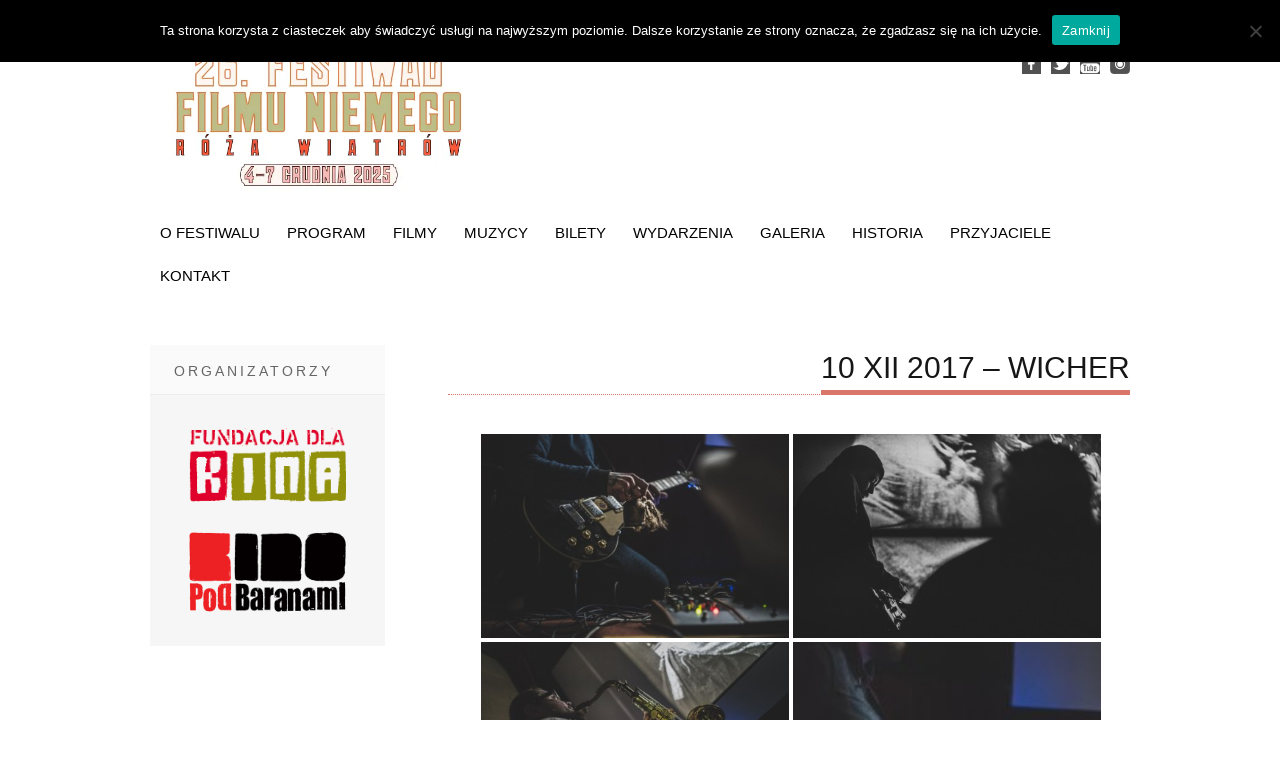

--- FILE ---
content_type: text/html; charset=UTF-8
request_url: https://www.festiwalfilmuniemego.pl/bwg_gallery/10-xii-2017-wicher/
body_size: 15664
content:
<!DOCTYPE html PUBLIC "-//W3C//DTD XHTML 1.0 Transitional//EN" "http://www.w3.org/TR/xhtml1/DTD/xhtml1-transitional.dtd">
<html xmlns="http://www.w3.org/1999/xhtml" lang="pl-PL">
    <head profile="http://gmpg.org/xfn/11">

        <title>Festiwal Filmu Niemego 10 XII 2017 - Wicher - Festiwal Filmu Niemego</title>

        <meta name="viewport" content="width=device-width, initial-scale=1" />

        <meta http-equiv="Content-Type" content="text/html; charset=utf-8" />	
        <meta name="generator" content="WordPress 6.8.3" /> <!-- leave this for stats please -->

        <link rel="alternate" type="application/rss+xml" title="RSS 2.0" href="https://www.festiwalfilmuniemego.pl/feed/" />
        <link rel="alternate" type="text/xml" title="RSS .92" href="https://www.festiwalfilmuniemego.pl/feed/rss/" />
        <link rel="alternate" type="application/atom+xml" title="Atom 0.3" href="https://www.festiwalfilmuniemego.pl/feed/atom/" />
        <link rel="pingback" href="https://www.festiwalfilmuniemego.pl/xmlrpc.php" />
        <script src="https://maps.googleapis.com/maps/api/js?v=3.exp&sensor=false&libraries=places"></script>
        <script type='text/javascript'>
          function initialize() {
            var mapOptions = {
                      center: new google.maps.LatLng(50.061502, 19.935498999999936),
                      zoom:17,
                      mapTypeId: google.maps.MapTypeId.ROADMAP
                    };
                    var map = new google.maps.Map(document.getElementById('map-canvas'),mapOptions);
                    marker = new google.maps.Marker({
                      map:map,
                      animation: google.maps.Animation.DROP,
                      position: new google.maps.LatLng(50.061502,19.935498999999936),
                      icon:''
                    });
                }
                google.maps.event.addDomListener(window, 'load', initialize);
              </script><link rel="icon" type="image/png" href="http://www.festiwalfilmuniemego.pl/wp-content/uploads/2024/11/icon.png">
        <meta name='robots' content='index, follow, max-image-preview:large, max-snippet:-1, max-video-preview:-1' />
	<style>img:is([sizes="auto" i], [sizes^="auto," i]) { contain-intrinsic-size: 3000px 1500px }</style>
	
	<!-- This site is optimized with the Yoast SEO plugin v26.4 - https://yoast.com/wordpress/plugins/seo/ -->
	<link rel="canonical" href="https://www.festiwalfilmuniemego.pl/bwg_gallery/10-xii-2017-wicher/" />
	<meta property="og:locale" content="pl_PL" />
	<meta property="og:type" content="article" />
	<meta property="og:title" content="10 XII 2017 - Wicher - Festiwal Filmu Niemego" />
	<meta property="og:url" content="https://www.festiwalfilmuniemego.pl/bwg_gallery/10-xii-2017-wicher/" />
	<meta property="og:site_name" content="Festiwal Filmu Niemego" />
	<meta property="og:image" content="https://www.festiwalfilmuniemego.pl/wp-content/uploads/2018/11/19FFN_logo.png" />
	<meta property="og:image:width" content="283" />
	<meta property="og:image:height" content="283" />
	<meta property="og:image:type" content="image/png" />
	<meta name="twitter:card" content="summary_large_image" />
	<script type="application/ld+json" class="yoast-schema-graph">{"@context":"https://schema.org","@graph":[{"@type":"WebPage","@id":"https://www.festiwalfilmuniemego.pl/bwg_gallery/10-xii-2017-wicher/","url":"https://www.festiwalfilmuniemego.pl/bwg_gallery/10-xii-2017-wicher/","name":"10 XII 2017 - Wicher - Festiwal Filmu Niemego","isPartOf":{"@id":"https://www.festiwalfilmuniemego.pl/#website"},"datePublished":"2018-12-29T15:08:17+00:00","breadcrumb":{"@id":"https://www.festiwalfilmuniemego.pl/bwg_gallery/10-xii-2017-wicher/#breadcrumb"},"inLanguage":"pl-PL","potentialAction":[{"@type":"ReadAction","target":["https://www.festiwalfilmuniemego.pl/bwg_gallery/10-xii-2017-wicher/"]}]},{"@type":"BreadcrumbList","@id":"https://www.festiwalfilmuniemego.pl/bwg_gallery/10-xii-2017-wicher/#breadcrumb","itemListElement":[{"@type":"ListItem","position":1,"name":"Strona główna","item":"https://www.festiwalfilmuniemego.pl/"},{"@type":"ListItem","position":2,"name":"10 XII 2017 &#8211; Wicher"}]},{"@type":"WebSite","@id":"https://www.festiwalfilmuniemego.pl/#website","url":"https://www.festiwalfilmuniemego.pl/","name":"Festiwal Filmu Niemego","description":"","potentialAction":[{"@type":"SearchAction","target":{"@type":"EntryPoint","urlTemplate":"https://www.festiwalfilmuniemego.pl/?s={search_term_string}"},"query-input":{"@type":"PropertyValueSpecification","valueRequired":true,"valueName":"search_term_string"}}],"inLanguage":"pl-PL"}]}</script>
	<!-- / Yoast SEO plugin. -->


<link rel='dns-prefetch' href='//www.festiwalfilmuniemego.pl' />
<link rel='dns-prefetch' href='//fonts.googleapis.com' />
<link rel="alternate" type="application/rss+xml" title="Festiwal Filmu Niemego &raquo; Kanał z wpisami" href="https://www.festiwalfilmuniemego.pl/feed/" />
<link rel="alternate" type="application/rss+xml" title="Festiwal Filmu Niemego &raquo; Kanał z komentarzami" href="https://www.festiwalfilmuniemego.pl/comments/feed/" />
<script type="text/javascript">
/* <![CDATA[ */
window._wpemojiSettings = {"baseUrl":"https:\/\/s.w.org\/images\/core\/emoji\/16.0.1\/72x72\/","ext":".png","svgUrl":"https:\/\/s.w.org\/images\/core\/emoji\/16.0.1\/svg\/","svgExt":".svg","source":{"concatemoji":"https:\/\/www.festiwalfilmuniemego.pl\/wp-includes\/js\/wp-emoji-release.min.js?ver=6.8.3"}};
/*! This file is auto-generated */
!function(s,n){var o,i,e;function c(e){try{var t={supportTests:e,timestamp:(new Date).valueOf()};sessionStorage.setItem(o,JSON.stringify(t))}catch(e){}}function p(e,t,n){e.clearRect(0,0,e.canvas.width,e.canvas.height),e.fillText(t,0,0);var t=new Uint32Array(e.getImageData(0,0,e.canvas.width,e.canvas.height).data),a=(e.clearRect(0,0,e.canvas.width,e.canvas.height),e.fillText(n,0,0),new Uint32Array(e.getImageData(0,0,e.canvas.width,e.canvas.height).data));return t.every(function(e,t){return e===a[t]})}function u(e,t){e.clearRect(0,0,e.canvas.width,e.canvas.height),e.fillText(t,0,0);for(var n=e.getImageData(16,16,1,1),a=0;a<n.data.length;a++)if(0!==n.data[a])return!1;return!0}function f(e,t,n,a){switch(t){case"flag":return n(e,"\ud83c\udff3\ufe0f\u200d\u26a7\ufe0f","\ud83c\udff3\ufe0f\u200b\u26a7\ufe0f")?!1:!n(e,"\ud83c\udde8\ud83c\uddf6","\ud83c\udde8\u200b\ud83c\uddf6")&&!n(e,"\ud83c\udff4\udb40\udc67\udb40\udc62\udb40\udc65\udb40\udc6e\udb40\udc67\udb40\udc7f","\ud83c\udff4\u200b\udb40\udc67\u200b\udb40\udc62\u200b\udb40\udc65\u200b\udb40\udc6e\u200b\udb40\udc67\u200b\udb40\udc7f");case"emoji":return!a(e,"\ud83e\udedf")}return!1}function g(e,t,n,a){var r="undefined"!=typeof WorkerGlobalScope&&self instanceof WorkerGlobalScope?new OffscreenCanvas(300,150):s.createElement("canvas"),o=r.getContext("2d",{willReadFrequently:!0}),i=(o.textBaseline="top",o.font="600 32px Arial",{});return e.forEach(function(e){i[e]=t(o,e,n,a)}),i}function t(e){var t=s.createElement("script");t.src=e,t.defer=!0,s.head.appendChild(t)}"undefined"!=typeof Promise&&(o="wpEmojiSettingsSupports",i=["flag","emoji"],n.supports={everything:!0,everythingExceptFlag:!0},e=new Promise(function(e){s.addEventListener("DOMContentLoaded",e,{once:!0})}),new Promise(function(t){var n=function(){try{var e=JSON.parse(sessionStorage.getItem(o));if("object"==typeof e&&"number"==typeof e.timestamp&&(new Date).valueOf()<e.timestamp+604800&&"object"==typeof e.supportTests)return e.supportTests}catch(e){}return null}();if(!n){if("undefined"!=typeof Worker&&"undefined"!=typeof OffscreenCanvas&&"undefined"!=typeof URL&&URL.createObjectURL&&"undefined"!=typeof Blob)try{var e="postMessage("+g.toString()+"("+[JSON.stringify(i),f.toString(),p.toString(),u.toString()].join(",")+"));",a=new Blob([e],{type:"text/javascript"}),r=new Worker(URL.createObjectURL(a),{name:"wpTestEmojiSupports"});return void(r.onmessage=function(e){c(n=e.data),r.terminate(),t(n)})}catch(e){}c(n=g(i,f,p,u))}t(n)}).then(function(e){for(var t in e)n.supports[t]=e[t],n.supports.everything=n.supports.everything&&n.supports[t],"flag"!==t&&(n.supports.everythingExceptFlag=n.supports.everythingExceptFlag&&n.supports[t]);n.supports.everythingExceptFlag=n.supports.everythingExceptFlag&&!n.supports.flag,n.DOMReady=!1,n.readyCallback=function(){n.DOMReady=!0}}).then(function(){return e}).then(function(){var e;n.supports.everything||(n.readyCallback(),(e=n.source||{}).concatemoji?t(e.concatemoji):e.wpemoji&&e.twemoji&&(t(e.twemoji),t(e.wpemoji)))}))}((window,document),window._wpemojiSettings);
/* ]]> */
</script>
<style id='wp-emoji-styles-inline-css' type='text/css'>

	img.wp-smiley, img.emoji {
		display: inline !important;
		border: none !important;
		box-shadow: none !important;
		height: 1em !important;
		width: 1em !important;
		margin: 0 0.07em !important;
		vertical-align: -0.1em !important;
		background: none !important;
		padding: 0 !important;
	}
</style>
<link rel='stylesheet' id='wp-block-library-css' href='https://www.festiwalfilmuniemego.pl/wp-includes/css/dist/block-library/style.min.css?ver=6.8.3' type='text/css' media='all' />
<style id='classic-theme-styles-inline-css' type='text/css'>
/*! This file is auto-generated */
.wp-block-button__link{color:#fff;background-color:#32373c;border-radius:9999px;box-shadow:none;text-decoration:none;padding:calc(.667em + 2px) calc(1.333em + 2px);font-size:1.125em}.wp-block-file__button{background:#32373c;color:#fff;text-decoration:none}
</style>
<style id='global-styles-inline-css' type='text/css'>
:root{--wp--preset--aspect-ratio--square: 1;--wp--preset--aspect-ratio--4-3: 4/3;--wp--preset--aspect-ratio--3-4: 3/4;--wp--preset--aspect-ratio--3-2: 3/2;--wp--preset--aspect-ratio--2-3: 2/3;--wp--preset--aspect-ratio--16-9: 16/9;--wp--preset--aspect-ratio--9-16: 9/16;--wp--preset--color--black: #000000;--wp--preset--color--cyan-bluish-gray: #abb8c3;--wp--preset--color--white: #ffffff;--wp--preset--color--pale-pink: #f78da7;--wp--preset--color--vivid-red: #cf2e2e;--wp--preset--color--luminous-vivid-orange: #ff6900;--wp--preset--color--luminous-vivid-amber: #fcb900;--wp--preset--color--light-green-cyan: #7bdcb5;--wp--preset--color--vivid-green-cyan: #00d084;--wp--preset--color--pale-cyan-blue: #8ed1fc;--wp--preset--color--vivid-cyan-blue: #0693e3;--wp--preset--color--vivid-purple: #9b51e0;--wp--preset--gradient--vivid-cyan-blue-to-vivid-purple: linear-gradient(135deg,rgba(6,147,227,1) 0%,rgb(155,81,224) 100%);--wp--preset--gradient--light-green-cyan-to-vivid-green-cyan: linear-gradient(135deg,rgb(122,220,180) 0%,rgb(0,208,130) 100%);--wp--preset--gradient--luminous-vivid-amber-to-luminous-vivid-orange: linear-gradient(135deg,rgba(252,185,0,1) 0%,rgba(255,105,0,1) 100%);--wp--preset--gradient--luminous-vivid-orange-to-vivid-red: linear-gradient(135deg,rgba(255,105,0,1) 0%,rgb(207,46,46) 100%);--wp--preset--gradient--very-light-gray-to-cyan-bluish-gray: linear-gradient(135deg,rgb(238,238,238) 0%,rgb(169,184,195) 100%);--wp--preset--gradient--cool-to-warm-spectrum: linear-gradient(135deg,rgb(74,234,220) 0%,rgb(151,120,209) 20%,rgb(207,42,186) 40%,rgb(238,44,130) 60%,rgb(251,105,98) 80%,rgb(254,248,76) 100%);--wp--preset--gradient--blush-light-purple: linear-gradient(135deg,rgb(255,206,236) 0%,rgb(152,150,240) 100%);--wp--preset--gradient--blush-bordeaux: linear-gradient(135deg,rgb(254,205,165) 0%,rgb(254,45,45) 50%,rgb(107,0,62) 100%);--wp--preset--gradient--luminous-dusk: linear-gradient(135deg,rgb(255,203,112) 0%,rgb(199,81,192) 50%,rgb(65,88,208) 100%);--wp--preset--gradient--pale-ocean: linear-gradient(135deg,rgb(255,245,203) 0%,rgb(182,227,212) 50%,rgb(51,167,181) 100%);--wp--preset--gradient--electric-grass: linear-gradient(135deg,rgb(202,248,128) 0%,rgb(113,206,126) 100%);--wp--preset--gradient--midnight: linear-gradient(135deg,rgb(2,3,129) 0%,rgb(40,116,252) 100%);--wp--preset--font-size--small: 13px;--wp--preset--font-size--medium: 20px;--wp--preset--font-size--large: 36px;--wp--preset--font-size--x-large: 42px;--wp--preset--spacing--20: 0.44rem;--wp--preset--spacing--30: 0.67rem;--wp--preset--spacing--40: 1rem;--wp--preset--spacing--50: 1.5rem;--wp--preset--spacing--60: 2.25rem;--wp--preset--spacing--70: 3.38rem;--wp--preset--spacing--80: 5.06rem;--wp--preset--shadow--natural: 6px 6px 9px rgba(0, 0, 0, 0.2);--wp--preset--shadow--deep: 12px 12px 50px rgba(0, 0, 0, 0.4);--wp--preset--shadow--sharp: 6px 6px 0px rgba(0, 0, 0, 0.2);--wp--preset--shadow--outlined: 6px 6px 0px -3px rgba(255, 255, 255, 1), 6px 6px rgba(0, 0, 0, 1);--wp--preset--shadow--crisp: 6px 6px 0px rgba(0, 0, 0, 1);}:where(.is-layout-flex){gap: 0.5em;}:where(.is-layout-grid){gap: 0.5em;}body .is-layout-flex{display: flex;}.is-layout-flex{flex-wrap: wrap;align-items: center;}.is-layout-flex > :is(*, div){margin: 0;}body .is-layout-grid{display: grid;}.is-layout-grid > :is(*, div){margin: 0;}:where(.wp-block-columns.is-layout-flex){gap: 2em;}:where(.wp-block-columns.is-layout-grid){gap: 2em;}:where(.wp-block-post-template.is-layout-flex){gap: 1.25em;}:where(.wp-block-post-template.is-layout-grid){gap: 1.25em;}.has-black-color{color: var(--wp--preset--color--black) !important;}.has-cyan-bluish-gray-color{color: var(--wp--preset--color--cyan-bluish-gray) !important;}.has-white-color{color: var(--wp--preset--color--white) !important;}.has-pale-pink-color{color: var(--wp--preset--color--pale-pink) !important;}.has-vivid-red-color{color: var(--wp--preset--color--vivid-red) !important;}.has-luminous-vivid-orange-color{color: var(--wp--preset--color--luminous-vivid-orange) !important;}.has-luminous-vivid-amber-color{color: var(--wp--preset--color--luminous-vivid-amber) !important;}.has-light-green-cyan-color{color: var(--wp--preset--color--light-green-cyan) !important;}.has-vivid-green-cyan-color{color: var(--wp--preset--color--vivid-green-cyan) !important;}.has-pale-cyan-blue-color{color: var(--wp--preset--color--pale-cyan-blue) !important;}.has-vivid-cyan-blue-color{color: var(--wp--preset--color--vivid-cyan-blue) !important;}.has-vivid-purple-color{color: var(--wp--preset--color--vivid-purple) !important;}.has-black-background-color{background-color: var(--wp--preset--color--black) !important;}.has-cyan-bluish-gray-background-color{background-color: var(--wp--preset--color--cyan-bluish-gray) !important;}.has-white-background-color{background-color: var(--wp--preset--color--white) !important;}.has-pale-pink-background-color{background-color: var(--wp--preset--color--pale-pink) !important;}.has-vivid-red-background-color{background-color: var(--wp--preset--color--vivid-red) !important;}.has-luminous-vivid-orange-background-color{background-color: var(--wp--preset--color--luminous-vivid-orange) !important;}.has-luminous-vivid-amber-background-color{background-color: var(--wp--preset--color--luminous-vivid-amber) !important;}.has-light-green-cyan-background-color{background-color: var(--wp--preset--color--light-green-cyan) !important;}.has-vivid-green-cyan-background-color{background-color: var(--wp--preset--color--vivid-green-cyan) !important;}.has-pale-cyan-blue-background-color{background-color: var(--wp--preset--color--pale-cyan-blue) !important;}.has-vivid-cyan-blue-background-color{background-color: var(--wp--preset--color--vivid-cyan-blue) !important;}.has-vivid-purple-background-color{background-color: var(--wp--preset--color--vivid-purple) !important;}.has-black-border-color{border-color: var(--wp--preset--color--black) !important;}.has-cyan-bluish-gray-border-color{border-color: var(--wp--preset--color--cyan-bluish-gray) !important;}.has-white-border-color{border-color: var(--wp--preset--color--white) !important;}.has-pale-pink-border-color{border-color: var(--wp--preset--color--pale-pink) !important;}.has-vivid-red-border-color{border-color: var(--wp--preset--color--vivid-red) !important;}.has-luminous-vivid-orange-border-color{border-color: var(--wp--preset--color--luminous-vivid-orange) !important;}.has-luminous-vivid-amber-border-color{border-color: var(--wp--preset--color--luminous-vivid-amber) !important;}.has-light-green-cyan-border-color{border-color: var(--wp--preset--color--light-green-cyan) !important;}.has-vivid-green-cyan-border-color{border-color: var(--wp--preset--color--vivid-green-cyan) !important;}.has-pale-cyan-blue-border-color{border-color: var(--wp--preset--color--pale-cyan-blue) !important;}.has-vivid-cyan-blue-border-color{border-color: var(--wp--preset--color--vivid-cyan-blue) !important;}.has-vivid-purple-border-color{border-color: var(--wp--preset--color--vivid-purple) !important;}.has-vivid-cyan-blue-to-vivid-purple-gradient-background{background: var(--wp--preset--gradient--vivid-cyan-blue-to-vivid-purple) !important;}.has-light-green-cyan-to-vivid-green-cyan-gradient-background{background: var(--wp--preset--gradient--light-green-cyan-to-vivid-green-cyan) !important;}.has-luminous-vivid-amber-to-luminous-vivid-orange-gradient-background{background: var(--wp--preset--gradient--luminous-vivid-amber-to-luminous-vivid-orange) !important;}.has-luminous-vivid-orange-to-vivid-red-gradient-background{background: var(--wp--preset--gradient--luminous-vivid-orange-to-vivid-red) !important;}.has-very-light-gray-to-cyan-bluish-gray-gradient-background{background: var(--wp--preset--gradient--very-light-gray-to-cyan-bluish-gray) !important;}.has-cool-to-warm-spectrum-gradient-background{background: var(--wp--preset--gradient--cool-to-warm-spectrum) !important;}.has-blush-light-purple-gradient-background{background: var(--wp--preset--gradient--blush-light-purple) !important;}.has-blush-bordeaux-gradient-background{background: var(--wp--preset--gradient--blush-bordeaux) !important;}.has-luminous-dusk-gradient-background{background: var(--wp--preset--gradient--luminous-dusk) !important;}.has-pale-ocean-gradient-background{background: var(--wp--preset--gradient--pale-ocean) !important;}.has-electric-grass-gradient-background{background: var(--wp--preset--gradient--electric-grass) !important;}.has-midnight-gradient-background{background: var(--wp--preset--gradient--midnight) !important;}.has-small-font-size{font-size: var(--wp--preset--font-size--small) !important;}.has-medium-font-size{font-size: var(--wp--preset--font-size--medium) !important;}.has-large-font-size{font-size: var(--wp--preset--font-size--large) !important;}.has-x-large-font-size{font-size: var(--wp--preset--font-size--x-large) !important;}
:where(.wp-block-post-template.is-layout-flex){gap: 1.25em;}:where(.wp-block-post-template.is-layout-grid){gap: 1.25em;}
:where(.wp-block-columns.is-layout-flex){gap: 2em;}:where(.wp-block-columns.is-layout-grid){gap: 2em;}
:root :where(.wp-block-pullquote){font-size: 1.5em;line-height: 1.6;}
</style>
<link rel='stylesheet' id='cookie-notice-front-css' href='https://www.festiwalfilmuniemego.pl/wp-content/plugins/cookie-notice/css/front.min.css?ver=2.5.9' type='text/css' media='all' />
<link rel='stylesheet' id='creativ_sponsor-css' href='https://www.festiwalfilmuniemego.pl/wp-content/plugins/cr3ativ-sponsor/includes/css/cr3ativsponsor.css?ver=6.8.3' type='text/css' media='all' />
<link rel='stylesheet' id='bwg_fonts-css' href='https://www.festiwalfilmuniemego.pl/wp-content/plugins/photo-gallery/css/bwg-fonts/fonts.css?ver=0.0.1' type='text/css' media='all' />
<link rel='stylesheet' id='sumoselect-css' href='https://www.festiwalfilmuniemego.pl/wp-content/plugins/photo-gallery/css/sumoselect.min.css?ver=3.4.6' type='text/css' media='all' />
<link rel='stylesheet' id='mCustomScrollbar-css' href='https://www.festiwalfilmuniemego.pl/wp-content/plugins/photo-gallery/css/jquery.mCustomScrollbar.min.css?ver=3.1.5' type='text/css' media='all' />
<link rel='stylesheet' id='bwg_frontend-css' href='https://www.festiwalfilmuniemego.pl/wp-content/plugins/photo-gallery/css/styles.min.css?ver=1.8.35' type='text/css' media='all' />
<link rel='stylesheet' id='tp_twitter_plugin_css-css' href='https://www.festiwalfilmuniemego.pl/wp-content/plugins/recent-tweets-widget/tp_twitter_plugin.css?ver=1.0' type='text/css' media='screen' />
<link rel='stylesheet' id='video_popup_main_style-css' href='https://www.festiwalfilmuniemego.pl/wp-content/plugins/video-popup/assets/css/videoPopup.css?ver=2.0.1' type='text/css' media='all' />
<link rel='stylesheet' id='hamburger.css-css' href='https://www.festiwalfilmuniemego.pl/wp-content/plugins/wp-responsive-menu/assets/css/wpr-hamburger.css?ver=3.2.1' type='text/css' media='all' />
<link rel='stylesheet' id='wprmenu.css-css' href='https://www.festiwalfilmuniemego.pl/wp-content/plugins/wp-responsive-menu/assets/css/wprmenu.css?ver=3.2.1' type='text/css' media='all' />
<style id='wprmenu.css-inline-css' type='text/css'>
@media only screen and ( max-width: 768px ) {html body div.wprm-wrapper {overflow: scroll;}#wprmenu_bar {background-image: url();background-size: cover ;background-repeat: repeat;}#wprmenu_bar {background-color: #020000;}html body div#mg-wprm-wrap .wpr_submit .icon.icon-search {color: #FFFFFF;}#wprmenu_bar .menu_title,#wprmenu_bar .wprmenu_icon_menu,#wprmenu_bar .menu_title a {color: #FFFFFF;}#wprmenu_bar .menu_title a {font-size: 16px;font-weight: normal;}#mg-wprm-wrap li.menu-item a {font-size: 12px;text-transform: uppercase;font-weight: normal;}#mg-wprm-wrap li.menu-item-has-children ul.sub-menu a {font-size: 15px;text-transform: uppercase;font-weight: normal;}#mg-wprm-wrap li.current-menu-item > a {background: #020000;}#mg-wprm-wrap li.current-menu-item > a,#mg-wprm-wrap li.current-menu-item span.wprmenu_icon{color: #FFFFFF !important;}#mg-wprm-wrap {background-color: #020000;}.cbp-spmenu-push-toright,.cbp-spmenu-push-toright .mm-slideout {left: 80% ;}.cbp-spmenu-push-toleft {left: -80% ;}#mg-wprm-wrap.cbp-spmenu-right,#mg-wprm-wrap.cbp-spmenu-left,#mg-wprm-wrap.cbp-spmenu-right.custom,#mg-wprm-wrap.cbp-spmenu-left.custom,.cbp-spmenu-vertical {width: 80%;max-width: 400px;}#mg-wprm-wrap ul#wprmenu_menu_ul li.menu-item a,div#mg-wprm-wrap ul li span.wprmenu_icon {color: #FFFFFF;}#mg-wprm-wrap ul#wprmenu_menu_ul li.menu-item:valid ~ a{color: #FFFFFF;}#mg-wprm-wrap ul#wprmenu_menu_ul li.menu-item a:hover {background: #020000;color: #FFFFFF !important;}div#mg-wprm-wrap ul>li:hover>span.wprmenu_icon {color: #FFFFFF !important;}.wprmenu_bar .hamburger-inner,.wprmenu_bar .hamburger-inner::before,.wprmenu_bar .hamburger-inner::after {background: #FFFFFF;}.wprmenu_bar .hamburger:hover .hamburger-inner,.wprmenu_bar .hamburger:hover .hamburger-inner::before,.wprmenu_bar .hamburger:hover .hamburger-inner::after {background: #FFFFFF;}div.wprmenu_bar div.hamburger{padding-right: 6px !important;}#wprmenu_menu.left {width:80%;left: -80%;right: auto;}#wprmenu_menu.right {width:80%;right: -80%;left: auto;}html body div#wprmenu_bar {height : px;}#mg-wprm-wrap.cbp-spmenu-left,#mg-wprm-wrap.cbp-spmenu-right,#mg-widgetmenu-wrap.cbp-spmenu-widget-left,#mg-widgetmenu-wrap.cbp-spmenu-widget-right {top: px !important;}.wprmenu_bar .hamburger {float: left;}.wprmenu_bar #custom_menu_icon.hamburger {top: 0px;left: 0px;float: left !important;background-color: #CCCCCC;}.wpr_custom_menu #custom_menu_icon {display: block;}html { padding-top: 42px !important; }#wprmenu_bar,#mg-wprm-wrap { display: block; }div#wpadminbar { position: fixed; }}
</style>
<link rel='stylesheet' id='wpr_icons-css' href='https://www.festiwalfilmuniemego.pl/wp-content/plugins/wp-responsive-menu/inc/assets/icons/wpr-icons.css?ver=3.2.1' type='text/css' media='all' />
<link rel='stylesheet' id='teslawp-style-css' href='https://www.festiwalfilmuniemego.pl/wp-content/themes/teslawp/css/style.css' type='text/css' media='all' />
<link rel='stylesheet' id='teslawp-bootstrap-css' href='https://www.festiwalfilmuniemego.pl/wp-content/themes/teslawp/css/bootstrap.min.css' type='text/css' media='all' />
<link rel='stylesheet' id='teslawp-style-wp-css' href='https://www.festiwalfilmuniemego.pl/wp-content/themes/teslawp/style.css' type='text/css' media='all' />
<link rel='stylesheet' id='tesla-custom-font-css' href='https://fonts.googleapis.com/css?family=Open+Sans&#038;ver=6.8.3' type='text/css' media='all' />
<script type="text/javascript" id="cookie-notice-front-js-before">
/* <![CDATA[ */
var cnArgs = {"ajaxUrl":"https:\/\/www.festiwalfilmuniemego.pl\/wp-admin\/admin-ajax.php","nonce":"aa2a56e900","hideEffect":"fade","position":"top","onScroll":false,"onScrollOffset":100,"onClick":false,"cookieName":"cookie_notice_accepted","cookieTime":2592000,"cookieTimeRejected":2592000,"globalCookie":false,"redirection":false,"cache":true,"revokeCookies":false,"revokeCookiesOpt":"automatic"};
/* ]]> */
</script>
<script type="text/javascript" src="https://www.festiwalfilmuniemego.pl/wp-content/plugins/cookie-notice/js/front.min.js?ver=2.5.9" id="cookie-notice-front-js"></script>
<script type="text/javascript" id="jquery-core-js-extra">
/* <![CDATA[ */
var tesla_ajax = {"url":"https:\/\/www.festiwalfilmuniemego.pl\/wp-admin\/admin-ajax.php","nonce":"76b5a38e8c"};
tesla_ajax.actions = {teslawp_main:{},
teslawp_clients:{},
teslawp_secondary:{},
teslawp_portfolio:{},
teslawp_testimonial:{},
};
/* ]]> */
</script>
<script type="text/javascript" src="https://www.festiwalfilmuniemego.pl/wp-includes/js/jquery/jquery.min.js?ver=3.7.1" id="jquery-core-js"></script>
<script type="text/javascript" src="https://www.festiwalfilmuniemego.pl/wp-includes/js/jquery/jquery-migrate.min.js?ver=3.4.1" id="jquery-migrate-js"></script>
<script type="text/javascript" src="https://www.festiwalfilmuniemego.pl/wp-content/plugins/photo-gallery/js/jquery.sumoselect.min.js?ver=3.4.6" id="sumoselect-js"></script>
<script type="text/javascript" src="https://www.festiwalfilmuniemego.pl/wp-content/plugins/photo-gallery/js/tocca.min.js?ver=2.0.9" id="bwg_mobile-js"></script>
<script type="text/javascript" src="https://www.festiwalfilmuniemego.pl/wp-content/plugins/photo-gallery/js/jquery.mCustomScrollbar.concat.min.js?ver=3.1.5" id="mCustomScrollbar-js"></script>
<script type="text/javascript" src="https://www.festiwalfilmuniemego.pl/wp-content/plugins/photo-gallery/js/jquery.fullscreen.min.js?ver=0.6.0" id="jquery-fullscreen-js"></script>
<script type="text/javascript" id="bwg_frontend-js-extra">
/* <![CDATA[ */
var bwg_objectsL10n = {"bwg_field_required":"pole wymagane.","bwg_mail_validation":"To nie jest prawid\u0142owy adres e-mail.","bwg_search_result":"Brak obrazk\u00f3w odpowiadaj\u0105cych Twojemu wyszukiwaniu.","bwg_select_tag":"Wybierz znacznik","bwg_order_by":"Kolejno\u015b\u0107 wg","bwg_search":"Szukaj","bwg_show_ecommerce":"Poka\u017c handel elektroniczny","bwg_hide_ecommerce":"Ukryj handel elektroniczny","bwg_show_comments":"Poka\u017c komentarze","bwg_hide_comments":"Ukryj komentarze","bwg_restore":"Przywr\u00f3\u0107","bwg_maximize":"Maksymalizuj","bwg_fullscreen":"Tryb pe\u0142noekranowy","bwg_exit_fullscreen":"Zamknij tryb pe\u0142noekranowy","bwg_search_tag":"SZUKAJ...","bwg_tag_no_match":"Nie znaleziono znacznik\u00f3w","bwg_all_tags_selected":"Wszystkie znaczniki zaznaczone","bwg_tags_selected":"wybrane znaczniki","play":"Odtw\u00f3rz","pause":"Zatrzymaj","is_pro":"","bwg_play":"Odtw\u00f3rz","bwg_pause":"Zatrzymaj","bwg_hide_info":"Ukryj informacje","bwg_show_info":"Poka\u017c informacje","bwg_hide_rating":"Ukryj ocen\u0119","bwg_show_rating":"Poka\u017c ocen\u0119","ok":"Ok","cancel":"Anuluj","select_all":"Zaznacz wszystko","lazy_load":"0","lazy_loader":"https:\/\/www.festiwalfilmuniemego.pl\/wp-content\/plugins\/photo-gallery\/images\/ajax_loader.png","front_ajax":"0","bwg_tag_see_all":"zobacz wszystkie znaczniki","bwg_tag_see_less":"zobacz mniej znacznik\u00f3w"};
/* ]]> */
</script>
<script type="text/javascript" src="https://www.festiwalfilmuniemego.pl/wp-content/plugins/photo-gallery/js/scripts.min.js?ver=1.8.35" id="bwg_frontend-js"></script>
<script type="text/javascript" id="video_popup_main_modal-js-extra">
/* <![CDATA[ */
var theVideoPopupGeneralOptions = {"wrap_close":"false","no_cookie":"false","debug":"0"};
/* ]]> */
</script>
<script type="text/javascript" src="https://www.festiwalfilmuniemego.pl/wp-content/plugins/video-popup/assets/js/videoPopup.js?ver=2.0.1" id="video_popup_main_modal-js"></script>
<script type="text/javascript" src="https://www.festiwalfilmuniemego.pl/wp-content/plugins/wp-responsive-menu/assets/js/modernizr.custom.js?ver=3.2.1" id="modernizr-js"></script>
<script type="text/javascript" src="https://www.festiwalfilmuniemego.pl/wp-content/plugins/wp-responsive-menu/assets/js/touchSwipe.js?ver=3.2.1" id="touchSwipe-js"></script>
<script type="text/javascript" id="wprmenu.js-js-extra">
/* <![CDATA[ */
var wprmenu = {"zooming":"no","from_width":"768","push_width":"400","menu_width":"80","parent_click":"yes","swipe":"yes","enable_overlay":"","wprmenuDemoId":""};
/* ]]> */
</script>
<script type="text/javascript" src="https://www.festiwalfilmuniemego.pl/wp-content/plugins/wp-responsive-menu/assets/js/wprmenu.js?ver=3.2.1" id="wprmenu.js-js"></script>
<script type="text/javascript" src="https://www.festiwalfilmuniemego.pl/wp-content/themes/teslawp/tesla_framework/static/js/holder.js" id="tesla-image-holder-js"></script>
<script type="text/javascript" src="https://www.festiwalfilmuniemego.pl/wp-content/themes/teslawp/js/plugins.js" id="teslawp-plugins-js"></script>
<script type="text/javascript" id="teslawp-main-script-js-extra">
/* <![CDATA[ */
var teslawp_main = {"ajaxurl":"https:\/\/www.festiwalfilmuniemego.pl\/wp-admin\/admin-ajax.php"};
/* ]]> */
</script>
<script type="text/javascript" src="https://www.festiwalfilmuniemego.pl/wp-content/themes/teslawp/js/script.js" id="teslawp-main-script-js"></script>
<meta name="robots" content="noindex,nofollow" />
<link rel="https://api.w.org/" href="https://www.festiwalfilmuniemego.pl/wp-json/" /><link rel="EditURI" type="application/rsd+xml" title="RSD" href="https://www.festiwalfilmuniemego.pl/xmlrpc.php?rsd" />
<meta name="generator" content="WordPress 6.8.3" />
<link rel='shortlink' href='https://www.festiwalfilmuniemego.pl/?p=2300' />
<link rel="alternate" title="oEmbed (JSON)" type="application/json+oembed" href="https://www.festiwalfilmuniemego.pl/wp-json/oembed/1.0/embed?url=https%3A%2F%2Fwww.festiwalfilmuniemego.pl%2Fbwg_gallery%2F10-xii-2017-wicher%2F" />
<link rel="alternate" title="oEmbed (XML)" type="text/xml+oembed" href="https://www.festiwalfilmuniemego.pl/wp-json/oembed/1.0/embed?url=https%3A%2F%2Fwww.festiwalfilmuniemego.pl%2Fbwg_gallery%2F10-xii-2017-wicher%2F&#038;format=xml" />
<link rel="icon" href="https://www.festiwalfilmuniemego.pl/wp-content/uploads/2022/11/cropped-19FFN_logo4-32x32.png" sizes="32x32" />
<link rel="icon" href="https://www.festiwalfilmuniemego.pl/wp-content/uploads/2022/11/cropped-19FFN_logo4-192x192.png" sizes="192x192" />
<link rel="apple-touch-icon" href="https://www.festiwalfilmuniemego.pl/wp-content/uploads/2022/11/cropped-19FFN_logo4-180x180.png" />
<meta name="msapplication-TileImage" content="https://www.festiwalfilmuniemego.pl/wp-content/uploads/2022/11/cropped-19FFN_logo4-270x270.png" />
		<style type="text/css" id="wp-custom-css">
			.mainSlider .mainSliderItems {
	height: 540px;align-content}		</style>
		<style type="text/css">.teslawp_custom_background{}.wrapper {
width: 980px;
}

.contactForm {
margin-top: 25px;
}

.titleContainer.titleBordered {
	border: 0px;

}

.menuContainer > ul.menu {
    font-size: 0;
    padding-top: 72px;
    text-align: right;
}
#contents {
    clear: both;
    margin-top: 25px;
    overflow: hidden;
}



.cr3_sponsorwrapper div {

}

.cr3_sponsorwrapper a:hover {
 opacity: 0.4;
    filter: alpha(opacity=40); /* For IE8 and earlier */
}

#menu-historia-festiwalu {
list-style: inside none square;
}

.filmshortdesc h4{
text-transform: uppercase;
margin-bottom: 15px;
}

.filmshortdesc a>img {
display:block;
bacground-color: #e6007e;
}

.filmshortdesc a img:hover {
opacity:0.6;
}

.ticket {
 background-color: #f6f6f6;
    color: #515151;
    display: block;
    font-size: 18px;
    padding: 20px;
    text-align: center;
    text-decoration: none;
    text-transform: uppercase;
}

.ticket:hover, .event_buy_ticket .ticket:hover{
background-color: #d97669;
color: #fff;
}


.program_item {
	border-top: 1px solid #efefef;
	border-left: 1px solid #efefef;
	border-right: 1px solid #efefef;
    margin-bottom: 35px;
}


.program_head {
	border-right-width: 0;
    line-height: 22px;
    padding: 15px 24px 12px;
	background-color: #fafafa;
    border-bottom: 1px solid #ececec;
    color: #666666;
    font-size: 14px;
    letter-spacing: 3px;
    line-height: 1em;
    text-transform: uppercase;
}

.program_day {
	font-size: 18px;
	padding-bottom: 12px;
}

.program_date {

}

.program_event {
	border-bottom: 1px solid #efefef;
}

.program_event:after {
	content:"";
	display: table;
	clear: both;
}




.event_info {
	background: #fff none repeat scroll 0 0;
    float: left;
    min-width:24%;
	
}

.event_info .event_time {
color: #666;
    font-size: 18px;
    padding: 20px 24px 12px;
}

.event_place {
color: #666;
    font-size: 18px;
    padding-bottom: 10px;
	padding: 10px 24px 12px;
}

.event_info .event_buy_ticket {
padding: 10px 24px 12px;
}




.event_right{
	background: #f6f6f6 none repeat scroll 0 0;
    float: right;
    min-height: 200px;
    overflow: hidden;
    width: 50%;

	
}

.event_right .event_desc {
	padding: 20px 24px 12px;

}

.event_right  .event_desc .event_title {
	margin: 0;	
}

.event_right .event_desc h2.event_name {
	font-size: 18px;
    font-weight: lighter;
    letter-spacing: 0;
    padding-bottom: 10px;
    text-transform: uppercase;
	margin:0px;
}

@media only screen and (min-width: 480px) and (max-width: 767px) {
  .sidebar {
    width: 100vh;
  }
}

.event_right .event_desc h3.event_title {
	text-transform: uppercase;
	font-size: 18px;
}

.event_right .event_desc .event_name a, .event_right .event_desc .event_title a {
	text-decoration: none;

}

.event_right .event_desc .event_alt_title {
	  font-size: 14px;
    font-style: italic;
    line-height: 20px;
	margin-bottom: 10px;
	
}

.event_right .event_desc .event_music a{ 
	font-style: bold;
}

.filmalttitle {
    font-size: 18px;
    font-style: italic;
    font-weight: 100;
    margin-bottom: 10px;
}

.director, .duration {
    font-size: 14px;
    margin-bottom: 20px;

}
.programthumbnail {
float: left;
    margin-top: 27px;
    width: 18%;
}
.programthumbnail:hover{
opacity: 0.4;
}

.location {
color: #666666;
    font-family: "Oswald",sans-serif;
    font-size: 1.2em;
    font-weight: 400;
    letter-spacing: 0px;
    margin: 0 !important;

}

 @media screen and (min-width: 300px) and (max-width: 767px) {
        .event_info, .event_right {
            float: none;
            width: auto;
        }
.programthumbnail {
float: none;
    margin-top: 20px;
    width: 100%;
}

    }

	
	
	
    .image-zoom-container {
    	list-style: none;
    	font-size: 0px;
    }
    .zoom-container {
    	position: relative;
    	overflow: hidden;
    	display: inline-block;
    	width: 50%;
    	font-size: 16px;
    	font-size: 1rem;
    	border: 1px solid #fff;
    	vertical-align: top;
    	box-sizing: border-box;
    	-moz-box-sizing: border-box;
    	-webkit-box-sizing: border-box;
    }
    .zoom-container img {
    	display: block;
    	width: 100%;
    	height: auto;
    	-webkit-transition: all .5s ease; /* Safari and Chrome */
            -moz-transition: all .5s ease; /* Firefox */
            -ms-transition: all .5s ease; /* IE 9 */
            -o-transition: all .5s ease; /* Opera */
            transition: all .5s ease;
    }
    .zoom-container .zoom-caption {
    	position: absolute;
    	top: 0;
    	right: 0;
    	bottom: 0;
    	left: 0;
    	z-index: 10;
    	background: rgba(0, 0, 0, .5);
    	-webkit-transition: all .5s ease; /* Safari and Chrome */
            -moz-transition: all .5s ease; /* Firefox */
            -ms-transition: all .5s ease; /* IE 9 */
            -o-transition: all .5s ease; /* Opera */
            transition: all .5s ease;
    }
	
	.alignbox {
		height: 100%;
    position: relative;
    width: 100%;
	}
	.block {
		position: absolute;
    top: 50%;
    transform: translateY(-50%);
    width: 100%;
	}
	
    .zoom-container .zoom-caption h3 {
    	display: block;
    	text-align: center;
    	font-family: "Oswald",sans-serif;
    	font-size: 1.5em;
    	font-weight: 400;
    	letter-spacing: 2px;
    	text-transform: uppercase;
    	color: #fff;
    	
    	padding: 10px 0;
    	border-top: 5px solid rgba(255, 255, 255, .15);
    	border-bottom: 5px solid rgba(255, 255, 255, .15);
    }
    .zoom-container:hover img {
    	-webkit-transform:scale(1.25); /* Safari and Chrome */
            -moz-transform:scale(1.25); /* Firefox */
            -ms-transform:scale(1.25); /* IE 9 */
            -o-transform:scale(1.25); /* Opera */
             transform:scale(1.25);
    }
    .zoom-container:hover .zoom-caption {
    	background: none;
    }
     
    @media (max-width: 767px) {
    	.zoom-container {
    		width: 50%;
    	}
    }
     
    @media (max-width: 460px) {
    	.zoom-container {
    		width: 100%;


    	}
    }

.grid {
margin-bottom: 60px;
}


.textcolor {
color: #e6007e;
}

.logo { 
width: 337px;
}
.instagram-pics li a img {
    float: left;
    height: auto;
    max-width: 25%;
}

.instagram-pics li a:hover{
opacity: 0.4;
}

.menuContainer ul li:first-child {
display: none;
}



.header {
    margin-top: 30px;
    min-height: 72px;
    position: relative;
}
.menuContainer {
    clear: both;
    margin-left: 0;
    margin-top: 0;
}
.menuContainer > ul.menu {
    font-size: 0;
    padding-top: 0;
    text-align: left;
}

.menuContainer > ul.menu > li {
    font-size: 15px;
    margin-left: 0;
    margin-right: 7px;
}


#contents {
    clear: both;
    margin-top: 15px;
    overflow: hidden;
}

#bwg_container1_0 #bwg_container2_0 .bwg_standart_thumbnails_0 {

text-align: left !important;
}

#bwg_container2_0 form div {
text-align: left; !important
}

#bwg_container1_0 #bwg_container2_0 .bwg_title_spun2_0 {
color: #000000; !important
}

.menuContainer select {
display: none;
}

@media only screen and (max-width: 479px) {
  .wrapper {
   width: auto;
  }
}    <style type="text/css">
    .textcolor{
        color: #d97669;
    }
    .textcolor_hover:hover{
        color: #d97669;
    }
    .bgcolor{
        background-color: #d97669;
    }
    .bgcolor_hover:hover{
        background-color: #d97669;
    }
    .bordercolor{
        border-color: #d97669;
    }
    .social a:hover img{
        background-color: #d97669;
    }
    .menuContainer>ul.menu>li.menuactive>a,
    .menuContainer>ul.menu>li>a:hover{
        background-color: #d97669;
    }
    .menuContainer div.menuLevel>ul.menuDrop>li:hover>a{
        background-color: #d97669;
    }
    .menuContainer div.menuLevel>ul.menuDrop>li>div.menuDropArrow{
        background-color: #d97669;
    }
    .titleContainer{
        border-bottom-color: #d97669;
    }
    .titleContainer .title{
        border-bottom-color: #d97669;
    }
    .titleContainer .clientsNav .clientsNavPrev{
        background-color: #d97669;
    }
    .titleContainer .clientsNav .clientsNavNext{
        background-color: #d97669;
    }
    .widgetFlickr .widgetFlickrImg:hover{
        border-color: #d97669;
    }
    .contact .contactForm fieldset.contactFormButtons input[type="submit"]:hover,
    .contactForm fieldset.contactFormButtons input[type="submit"]:hover,
    .contact .contactForm fieldset.contactFormButtons input[type="reset"]:hover,
    .contactForm fieldset.contactFormButtons input[type="reset"]:hover{
        background-color: #d97669;
    }
    .pageSlider ul.pageSliderNav li.active,
    .pageSlider ul.pageSliderNav li:hover{
        background-color: #d97669;
    }
    .widgetCategories ul li a span{
        background-color: #d97669;
    }
    .widgetCategories ul li a:hover{
        color: #d97669;
    }
    .widgetGallery .widgetGalleryImg a:hover img{
        border-color: #d97669;
    }
    .widgetWorks .widgetWorksEntry .widgetWorksEntryImg a span{
        background-color: #d97669;
    }
    .widgetWorks .widgetWorksEntry .widgetWorksEntryImg a:hover img{
        border-color: #d97669;
    }
    .works .worksFilter ul.worksFilterCategories li.worksFilterCategoriesActive div,
    .works .worksFilter ul.worksFilterCategories li:hover div{
        background-color: #d97669;
    }
    .works .worksViews .worksViewsOption.worksViewsOptionActive,
    .works .worksViews .worksViewsOption:hover{
        border-color: #d97669;
    }
    .works .worksContainer.worksContainerView1 .worksEntry .worksEntryContainer .worksEntryInfo .worksEntryInfoMore:hover{
        background-color: #d97669;
    }
    .works .worksContainer.worksContainerView2 .worksEntry .worksEntryContainer .worksEntryInfo .worksEntryInfoTitle a:hover{
        color: #d97669;
    }
    .blog .blogEntry .blogEntryTitle a:hover{
        color: #d97669;
    }
    .blog .blogEntry .blogEntryFooter .blogEntryFooterComments a{
        color: #d97669;
        border-color: #d97669;
    }
    .blogNav a.blogNavActive,
    .blogNav a:hover{
        color: #d97669;
    }
    .post .postForm .postFormButtons input:hover{
        background-color: #d97669;
    }
    .project .projectInfo .projectInfoDetails .projectInfoDetailsEntry .projectInfoDetailsEntryBody a{
        color: #d97669;
    }
    .footer .footerColumn .widget .widgetBody a:hover{
        color: #d97669;
    }
    .sidebar .widget_teslawp_categories ul li a span{
        background-color: #d97669;
    }
    ul.page-numbers a:hover,
    ul.page-numbers span.current{
        color: #d97669;
    }
    #postForm p.form-submit #submit:hover{
        background-color: #d97669;
    }
    #reply-title a:hover{
        color: #d97669;
    }
    .sidebar .widget table tfoot tr td a:hover{
        color: #d97669;
    }
    .sidebar .widget table tbody tr td a:hover{
        background-color: #d97669;
    }
    .sidebar .widget .tagcloud a:hover,
    .sidebar .widget .textwidget a:hover{
        color: #d97669;
    }
    .sidebar .widget .widgetTitle a:hover{
        color: #d97669;
    }
    .sidebar .widget #searchform #searchsubmit:hover{
        background-color: #d97669;
    }
    .sidebar .widgetWorks .widgetWorksEntry .widgetWorksEntryImg a:hover{
        border-color: #d97669;
    }
    .searchNoResults form input#searchsubmit:hover{
        background-color: #d97669;
    }
    .footerColumn a:hover{
        color: #d97669;
    }
    .footerColumn .widget_search #searchsubmit:hover{
        background-color: #d97669;
    }
    .menuContainer > ul.menu > li.current_page_item > a,
    .menuContainer > ul.menu > li.current-menu-item > a{
        background-color: #d97669;
    }
    .post-numbers{
        color: #d97669;
    }
    .post-numbers a:hover,
    .postFooter a:hover,
    .pingback a:hover,
    .postCommentsEntryBodyMessage a:hover,
    .post .postBody a:hover,
    .pageContents a:hover,
    .postCommentsEntryBodyUser a:hover,
    .trackback a:hover{
        color: #d97669;
    }
    .pageContents input[type="submit"]:hover,
    .pageContents input[type="reset"]:hover{
        background-color: #d97669;
    }
    .sidebar .widget ul li a:hover, .sidebar .widget_teslawp_categories ul li a:hover{
        color: #d97669;
    }
    </style>
    
    </style>
    </head>
		
    <body class="wp-singular bwg_gallery-template-default single single-bwg_gallery postid-2300 wp-theme-teslawp font3 teslawp_custom_background cookies-not-set">
<div id="fb-root"></div>
<script>(function(d, s, id) {
  var js, fjs = d.getElementsByTagName(s)[0];
  if (d.getElementById(id)) return;
  js = d.createElement(s); js.id = id;
  js.src = "//connect.facebook.net/pl_PL/sdk.js#xfbml=1&version=v2.5";
  fjs.parentNode.insertBefore(js, fjs);
}(document, 'script', 'facebook-jssdk'));</script>

        <div class="borderline1"></div>
        <div class="borderline2"></div>
        <div class="wrapper">
            <div class="header"><!-- HEADER START -->
                <div class="logo"><a href="https://www.festiwalfilmuniemego.pl"><img src="http://www.festiwalfilmuniemego.pl/wp-content/uploads/2025/11/26ffn-logo.png" alt="logo" /></a></div>                                <div class="social">
                                        <a href="https://www.facebook.com/festiwalfilmuniemego/?fref=ts" target="_blank">
                        <img src="https://www.festiwalfilmuniemego.pl/wp-content/themes/teslawp/images/social/facebook.png" alt="facebook" />
                    </a>
                                                            <a href="http://twitter.com/kinopodbaranami" target="_blank">
                        <img src="https://www.festiwalfilmuniemego.pl/wp-content/themes/teslawp/images/social/twitter.png" alt="twitter" />
                    </a>
                                                                                                                                                                <a href="https://youtube.com/playlist?list=PLsgKk_MXTjf9FZMYATXt3pes9CSZpKQ6V" target="_blank">
                        <img style="width:20px;height:auto;" src="https://www.festiwalfilmuniemego.pl/wp-content/themes/teslawp/images/social/youtube.png" alt="youtube" />
                    </a>
                                        					                    <a href="http://instagram.com/kinopodbaranami" target="_blank">
                        <img style="width:20px;height:auto;" src="https://www.festiwalfilmuniemego.pl/wp-content/themes/teslawp/images/social/instagram.png" alt="instagram" />
                    </a>
                    
                                    </div>
                                <div class="menuContainer">
                    <ul id="menu-menu-glowne" class="menu font1"><li id="menu-item-1491" class="menu-item menu-item-type-post_type menu-item-object-page menu-item-home menu-item-1491"><a href="https://www.festiwalfilmuniemego.pl/">Strona główna</a></li>
<li id="menu-item-8581" class="menu-item menu-item-type-post_type menu-item-object-page menu-item-8581"><a href="https://www.festiwalfilmuniemego.pl/o-festiwalu-2025/">O festiwalu</a></li>
<li id="menu-item-8735" class="menu-item menu-item-type-post_type menu-item-object-page menu-item-8735"><a href="https://www.festiwalfilmuniemego.pl/program-2025/">Program</a></li>
<li id="menu-item-8734" class="menu-item menu-item-type-post_type menu-item-object-page menu-item-8734"><a href="https://www.festiwalfilmuniemego.pl/filmy/">Filmy</a></li>
<li id="menu-item-8733" class="menu-item menu-item-type-post_type menu-item-object-page menu-item-8733"><a href="https://www.festiwalfilmuniemego.pl/muzycy/">Muzycy</a></li>
<li id="menu-item-8566" class="menu-item menu-item-type-post_type menu-item-object-page menu-item-8566"><a href="https://www.festiwalfilmuniemego.pl/bilety/">Bilety</a></li>
<li id="menu-item-8732" class="menu-item menu-item-type-post_type menu-item-object-page menu-item-8732"><a href="https://www.festiwalfilmuniemego.pl/wydarzenia/">Wydarzenia</a></li>
<li id="menu-item-1487" class="menu-item menu-item-type-post_type menu-item-object-page menu-item-1487"><a href="https://www.festiwalfilmuniemego.pl/galeria/">Galeria</a></li>
<li id="menu-item-30" class="menu-item menu-item-type-post_type menu-item-object-page menu-item-30"><a href="https://www.festiwalfilmuniemego.pl/historia/">Historia</a></li>
<li id="menu-item-2278" class="menu-item menu-item-type-post_type menu-item-object-page menu-item-2278"><a href="https://www.festiwalfilmuniemego.pl/partnerzy/">Przyjaciele</a></li>
<li id="menu-item-31" class="menu-item menu-item-type-post_type menu-item-object-page menu-item-31"><a href="https://www.festiwalfilmuniemego.pl/kontakt/">Kontakt</a></li>
</ul><select id="menu-menu-glowne-1" class=""><option> -- Select A Page -- </option>	<option class="level-0" value=""></option>
	<option class="level-0" value=""></option>
	<option class="level-0" value=""></option>
	<option class="level-0" value=""></option>
	<option class="level-0" value=""></option>
	<option class="level-0" value=""></option>
	<option class="level-0" value=""></option>
	<option class="level-0" value=""></option>
	<option class="level-0" value=""></option>
	<option class="level-0" value=""></option>
	<option class="level-0" value=""></option>
</select>                </div>
            </div><!-- HEADER END -->
        </div>
        <div id="contents"><!-- CONTENTS START -->
            <div class="wrapper">
<div class="streched">    <div class="titleContainer font1 titlePage"><div class="title">10 XII 2017 &#8211; Wicher</div></div>

    <div class="post" id="2300">
                

        <div class="postBody post-2300 bwg_gallery type-bwg_gallery status-publish hentry">
            <style id="bwg-style-0">    #bwg_container1_0 #bwg_container2_0 .bwg-container-0.bwg-standard-thumbnails {      width: 940px;              justify-content: center;        margin:0 auto !important;              background-color: rgba(255, 255, 255, 0.00);            padding-left: 4px;      padding-top: 4px;      max-width: 100%;            }        #bwg_container1_0 #bwg_container2_0 .bwg-container-0.bwg-standard-thumbnails .bwg-item {    justify-content: flex-start;      max-width: 312px;            width: 312px !important;          }    #bwg_container1_0 #bwg_container2_0 .bwg-container-0.bwg-standard-thumbnails .bwg-item a {       margin-right: 4px;       margin-bottom: 4px;    }    #bwg_container1_0 #bwg_container2_0 .bwg-container-0.bwg-standard-thumbnails .bwg-item0 {      padding: 0px;            background-color:rgba(0,0,0, 0.30);      border: 0px none #CCCCCC;      opacity: 1.00;      border-radius: 0;      box-shadow: ;    }    #bwg_container1_0 #bwg_container2_0 .bwg-container-0.bwg-standard-thumbnails .bwg-item1 img {      max-height: none;      max-width: none;      padding: 0 !important;    }         @media only screen and (min-width: 480px) {		#bwg_container1_0 #bwg_container2_0 .bwg-container-0.bwg-standard-thumbnails .bwg-item1 img {			-webkit-transition: all .3s; transition: all .3s;		}		#bwg_container1_0 #bwg_container2_0 .bwg-container-0.bwg-standard-thumbnails .bwg-item1 img:hover {			-ms-transform: scale(1.08);			-webkit-transform: scale(1.08);			transform: scale(1.08);		}		      }	    #bwg_container1_0 #bwg_container2_0 .bwg-container-0.bwg-standard-thumbnails .bwg-item1 {      padding-top: 66.025641025641%;    }        #bwg_container1_0 #bwg_container2_0 .bwg-container-0.bwg-standard-thumbnails .bwg-title2,    #bwg_container1_0 #bwg_container2_0 .bwg-container-0.bwg-standard-thumbnails .bwg-ecommerce2 {      color: #323A45;      font-family: Ubuntu;      font-size: 16px;      font-weight: bold;      padding: 2px;      text-shadow: ;      max-height: 100%;    }    #bwg_container1_0 #bwg_container2_0 .bwg-container-0.bwg-standard-thumbnails .bwg-thumb-description span {    color: #323A45;    font-family: Ubuntu;    font-size: 12px;    max-height: 100%;    word-wrap: break-word;    }    #bwg_container1_0 #bwg_container2_0 .bwg-container-0.bwg-standard-thumbnails .bwg-play-icon2 {      font-size: 32px;    }    #bwg_container1_0 #bwg_container2_0 .bwg-container-0.bwg-standard-thumbnails .bwg-ecommerce2 {      font-size: 19.2px;      color: #323A45;    }    </style>    <div id="bwg_container1_0"         class="bwg_container bwg_thumbnail bwg_thumbnails "         data-right-click-protection="0"         data-bwg="0"         data-scroll="0"         data-gallery-type="thumbnails"         data-gallery-view-type="thumbnails"         data-current-url="/bwg_gallery/10-xii-2017-wicher/"         data-lightbox-url="https://www.festiwalfilmuniemego.pl/wp-admin/admin-ajax.php?action=GalleryBox&#038;current_view=0&#038;gallery_id=17&#038;tag=0&#038;theme_id=1&#038;shortcode_id=25&#038;sort_by=order&#038;order_by=asc&#038;current_url=%2Fbwg_gallery%2F10-xii-2017-wicher%2F"         data-gallery-id="17"         data-popup-width="800"         data-popup-height="500"         data-is-album="gallery"         data-buttons-position="bottom">      <div id="bwg_container2_0">             <div id="ajax_loading_0" class="bwg_loading_div_1">      <div class="bwg_loading_div_2">        <div class="bwg_loading_div_3">          <div id="loading_div_0" class="bwg_spider_ajax_loading">          </div>        </div>      </div>    </div>            <form id="gal_front_form_0"              class="bwg-hidden"              method="post"              action="#"              data-current="0"              data-shortcode-id="25"              data-gallery-type="thumbnails"              data-gallery-id="17"              data-tag="0"              data-album-id="0"              data-theme-id="1"              data-ajax-url="https://www.festiwalfilmuniemego.pl/wp-admin/admin-ajax.php?action=bwg_frontend_data">          <div id="bwg_container3_0" class="bwg-background bwg-background-0">                <div data-max-count="3"         data-thumbnail-width="312"         data-bwg="0"         data-gallery-id="17"         data-lightbox-url="https://www.festiwalfilmuniemego.pl/wp-admin/admin-ajax.php?action=GalleryBox&amp;current_view=0&amp;gallery_id=17&amp;tag=0&amp;theme_id=1&amp;shortcode_id=25&amp;sort_by=order&amp;order_by=asc&amp;current_url=%2Fbwg_gallery%2F10-xii-2017-wicher%2F"         id="bwg_thumbnails_0"         class="bwg-container-0 bwg-thumbnails bwg-standard-thumbnails bwg-container bwg-border-box">            <div class="bwg-item">        <a class="bwg-a  bwg_lightbox"  data-image-id="846" href="https://www.festiwalfilmuniemego.pl/wp-content/uploads/photo-gallery/18FNN/D4/06.%20Wicher/34.jpg" data-elementor-open-lightbox="no">                <div class="bwg-item0 ">          <div class="bwg-item1 ">            <div class="bwg-item2">              <img decoding="async" class="skip-lazy bwg_standart_thumb_img_0 "                   data-id="846"                   data-width=""                   data-height=""                   data-src="https://www.festiwalfilmuniemego.pl/wp-content/uploads/photo-gallery/18FNN/D4/06.%20Wicher/thumb/34.jpg"                   src="https://www.festiwalfilmuniemego.pl/wp-content/uploads/photo-gallery/18FNN/D4/06.%20Wicher/thumb/34.jpg"                   alt="34  "                   title="34  " />            </div>            <div class="">                                                      </div>          </div>        </div>                        </a>              </div>            <div class="bwg-item">        <a class="bwg-a  bwg_lightbox"  data-image-id="845" href="https://www.festiwalfilmuniemego.pl/wp-content/uploads/photo-gallery/18FNN/D4/06.%20Wicher/28.jpg" data-elementor-open-lightbox="no">                <div class="bwg-item0 ">          <div class="bwg-item1 ">            <div class="bwg-item2">              <img decoding="async" class="skip-lazy bwg_standart_thumb_img_0 "                   data-id="845"                   data-width=""                   data-height=""                   data-src="https://www.festiwalfilmuniemego.pl/wp-content/uploads/photo-gallery/18FNN/D4/06.%20Wicher/thumb/28.jpg"                   src="https://www.festiwalfilmuniemego.pl/wp-content/uploads/photo-gallery/18FNN/D4/06.%20Wicher/thumb/28.jpg"                   alt="28  "                   title="28  " />            </div>            <div class="">                                                      </div>          </div>        </div>                        </a>              </div>            <div class="bwg-item">        <a class="bwg-a  bwg_lightbox"  data-image-id="844" href="https://www.festiwalfilmuniemego.pl/wp-content/uploads/photo-gallery/18FNN/D4/06.%20Wicher/26.jpg" data-elementor-open-lightbox="no">                <div class="bwg-item0 ">          <div class="bwg-item1 ">            <div class="bwg-item2">              <img decoding="async" class="skip-lazy bwg_standart_thumb_img_0 "                   data-id="844"                   data-width=""                   data-height=""                   data-src="https://www.festiwalfilmuniemego.pl/wp-content/uploads/photo-gallery/18FNN/D4/06.%20Wicher/thumb/26.jpg"                   src="https://www.festiwalfilmuniemego.pl/wp-content/uploads/photo-gallery/18FNN/D4/06.%20Wicher/thumb/26.jpg"                   alt="26  "                   title="26  " />            </div>            <div class="">                                                      </div>          </div>        </div>                        </a>              </div>            <div class="bwg-item">        <a class="bwg-a  bwg_lightbox"  data-image-id="843" href="https://www.festiwalfilmuniemego.pl/wp-content/uploads/photo-gallery/18FNN/D4/06.%20Wicher/25.jpg" data-elementor-open-lightbox="no">                <div class="bwg-item0 ">          <div class="bwg-item1 ">            <div class="bwg-item2">              <img decoding="async" class="skip-lazy bwg_standart_thumb_img_0 "                   data-id="843"                   data-width=""                   data-height=""                   data-src="https://www.festiwalfilmuniemego.pl/wp-content/uploads/photo-gallery/18FNN/D4/06.%20Wicher/thumb/25.jpg"                   src="https://www.festiwalfilmuniemego.pl/wp-content/uploads/photo-gallery/18FNN/D4/06.%20Wicher/thumb/25.jpg"                   alt="25  "                   title="25  " />            </div>            <div class="">                                                      </div>          </div>        </div>                        </a>              </div>            <div class="bwg-item">        <a class="bwg-a  bwg_lightbox"  data-image-id="842" href="https://www.festiwalfilmuniemego.pl/wp-content/uploads/photo-gallery/18FNN/D4/06.%20Wicher/20.jpg" data-elementor-open-lightbox="no">                <div class="bwg-item0 ">          <div class="bwg-item1 ">            <div class="bwg-item2">              <img decoding="async" class="skip-lazy bwg_standart_thumb_img_0 "                   data-id="842"                   data-width=""                   data-height=""                   data-src="https://www.festiwalfilmuniemego.pl/wp-content/uploads/photo-gallery/18FNN/D4/06.%20Wicher/thumb/20.jpg"                   src="https://www.festiwalfilmuniemego.pl/wp-content/uploads/photo-gallery/18FNN/D4/06.%20Wicher/thumb/20.jpg"                   alt="20  "                   title="20  " />            </div>            <div class="">                                                      </div>          </div>        </div>                        </a>              </div>            <div class="bwg-item">        <a class="bwg-a  bwg_lightbox"  data-image-id="841" href="https://www.festiwalfilmuniemego.pl/wp-content/uploads/photo-gallery/18FNN/D4/06.%20Wicher/19.jpg" data-elementor-open-lightbox="no">                <div class="bwg-item0 ">          <div class="bwg-item1 ">            <div class="bwg-item2">              <img decoding="async" class="skip-lazy bwg_standart_thumb_img_0 "                   data-id="841"                   data-width=""                   data-height=""                   data-src="https://www.festiwalfilmuniemego.pl/wp-content/uploads/photo-gallery/18FNN/D4/06.%20Wicher/thumb/19.jpg"                   src="https://www.festiwalfilmuniemego.pl/wp-content/uploads/photo-gallery/18FNN/D4/06.%20Wicher/thumb/19.jpg"                   alt="19  "                   title="19  " />            </div>            <div class="">                                                      </div>          </div>        </div>                        </a>              </div>            <div class="bwg-item">        <a class="bwg-a  bwg_lightbox"  data-image-id="840" href="https://www.festiwalfilmuniemego.pl/wp-content/uploads/photo-gallery/18FNN/D4/06.%20Wicher/15.jpg" data-elementor-open-lightbox="no">                <div class="bwg-item0 ">          <div class="bwg-item1 ">            <div class="bwg-item2">              <img decoding="async" class="skip-lazy bwg_standart_thumb_img_0 "                   data-id="840"                   data-width=""                   data-height=""                   data-src="https://www.festiwalfilmuniemego.pl/wp-content/uploads/photo-gallery/18FNN/D4/06.%20Wicher/thumb/15.jpg"                   src="https://www.festiwalfilmuniemego.pl/wp-content/uploads/photo-gallery/18FNN/D4/06.%20Wicher/thumb/15.jpg"                   alt="15  "                   title="15  " />            </div>            <div class="">                                                      </div>          </div>        </div>                        </a>              </div>            <div class="bwg-item">        <a class="bwg-a  bwg_lightbox"  data-image-id="839" href="https://www.festiwalfilmuniemego.pl/wp-content/uploads/photo-gallery/18FNN/D4/06.%20Wicher/12.jpg" data-elementor-open-lightbox="no">                <div class="bwg-item0 ">          <div class="bwg-item1 ">            <div class="bwg-item2">              <img decoding="async" class="skip-lazy bwg_standart_thumb_img_0 "                   data-id="839"                   data-width=""                   data-height=""                   data-src="https://www.festiwalfilmuniemego.pl/wp-content/uploads/photo-gallery/18FNN/D4/06.%20Wicher/thumb/12.jpg"                   src="https://www.festiwalfilmuniemego.pl/wp-content/uploads/photo-gallery/18FNN/D4/06.%20Wicher/thumb/12.jpg"                   alt="12  "                   title="12  " />            </div>            <div class="">                                                      </div>          </div>        </div>                        </a>              </div>            <div class="bwg-item">        <a class="bwg-a  bwg_lightbox"  data-image-id="838" href="https://www.festiwalfilmuniemego.pl/wp-content/uploads/photo-gallery/18FNN/D4/06.%20Wicher/06.jpg" data-elementor-open-lightbox="no">                <div class="bwg-item0 ">          <div class="bwg-item1 ">            <div class="bwg-item2">              <img decoding="async" class="skip-lazy bwg_standart_thumb_img_0 "                   data-id="838"                   data-width=""                   data-height=""                   data-src="https://www.festiwalfilmuniemego.pl/wp-content/uploads/photo-gallery/18FNN/D4/06.%20Wicher/thumb/06.jpg"                   src="https://www.festiwalfilmuniemego.pl/wp-content/uploads/photo-gallery/18FNN/D4/06.%20Wicher/thumb/06.jpg"                   alt="06  "                   title="06  " />            </div>            <div class="">                                                      </div>          </div>        </div>                        </a>              </div>            <div class="bwg-item">        <a class="bwg-a  bwg_lightbox"  data-image-id="837" href="https://www.festiwalfilmuniemego.pl/wp-content/uploads/photo-gallery/18FNN/D4/06.%20Wicher/05.jpg" data-elementor-open-lightbox="no">                <div class="bwg-item0 ">          <div class="bwg-item1 ">            <div class="bwg-item2">              <img decoding="async" class="skip-lazy bwg_standart_thumb_img_0 "                   data-id="837"                   data-width=""                   data-height=""                   data-src="https://www.festiwalfilmuniemego.pl/wp-content/uploads/photo-gallery/18FNN/D4/06.%20Wicher/thumb/05.jpg"                   src="https://www.festiwalfilmuniemego.pl/wp-content/uploads/photo-gallery/18FNN/D4/06.%20Wicher/thumb/05.jpg"                   alt="05  "                   title="05  " />            </div>            <div class="">                                                      </div>          </div>        </div>                        </a>              </div>            <div class="bwg-item">        <a class="bwg-a  bwg_lightbox"  data-image-id="836" href="https://www.festiwalfilmuniemego.pl/wp-content/uploads/photo-gallery/18FNN/D4/06.%20Wicher/04.jpg" data-elementor-open-lightbox="no">                <div class="bwg-item0 ">          <div class="bwg-item1 ">            <div class="bwg-item2">              <img decoding="async" class="skip-lazy bwg_standart_thumb_img_0 "                   data-id="836"                   data-width=""                   data-height=""                   data-src="https://www.festiwalfilmuniemego.pl/wp-content/uploads/photo-gallery/18FNN/D4/06.%20Wicher/thumb/04.jpg"                   src="https://www.festiwalfilmuniemego.pl/wp-content/uploads/photo-gallery/18FNN/D4/06.%20Wicher/thumb/04.jpg"                   alt="04  "                   title="04  " />            </div>            <div class="">                                                      </div>          </div>        </div>                        </a>              </div>            <div class="bwg-item">        <a class="bwg-a  bwg_lightbox"  data-image-id="835" href="https://www.festiwalfilmuniemego.pl/wp-content/uploads/photo-gallery/18FNN/D4/06.%20Wicher/03.jpg" data-elementor-open-lightbox="no">                <div class="bwg-item0 ">          <div class="bwg-item1 ">            <div class="bwg-item2">              <img decoding="async" class="skip-lazy bwg_standart_thumb_img_0 "                   data-id="835"                   data-width=""                   data-height=""                   data-src="https://www.festiwalfilmuniemego.pl/wp-content/uploads/photo-gallery/18FNN/D4/06.%20Wicher/thumb/03.jpg"                   src="https://www.festiwalfilmuniemego.pl/wp-content/uploads/photo-gallery/18FNN/D4/06.%20Wicher/thumb/03.jpg"                   alt="03  "                   title="03  " />            </div>            <div class="">                                                      </div>          </div>        </div>                        </a>              </div>          </div>    <style>      /*pagination styles*/      #bwg_container1_0 #bwg_container2_0 .tablenav-pages_0 {				text-align: center;				font-size: 12px;				font-family: Ubuntu;				font-weight: bold;				color: #666666;				margin: 6px 0 4px;				display: block;      }      @media only screen and (max-width : 320px) {      #bwg_container1_0 #bwg_container2_0 .displaying-num_0 {     	 display: none;      }      }      #bwg_container1_0 #bwg_container2_0 .displaying-num_0 {				font-size: 12px;				font-family: Ubuntu;				font-weight: bold;				color: #666666;				margin-right: 10px;				vertical-align: middle;      }      #bwg_container1_0 #bwg_container2_0 .paging-input_0 {				font-size: 12px;				font-family: Ubuntu;				font-weight: bold;				color: #666666;				vertical-align: middle;      }      #bwg_container1_0 #bwg_container2_0 .tablenav-pages_0 a.disabled,      #bwg_container1_0 #bwg_container2_0 .tablenav-pages_0 a.disabled:hover,      #bwg_container1_0 #bwg_container2_0 .tablenav-pages_0 a.disabled:focus,			#bwg_container1_0 #bwg_container2_0 .tablenav-pages_0 input.bwg_current_page {				cursor: default;				color: rgba(102, 102, 102, 0.5);      }      #bwg_container1_0 #bwg_container2_0 .tablenav-pages_0 a,      #bwg_container1_0 #bwg_container2_0 .tablenav-pages_0 input.bwg_current_page {				cursor: pointer;				text-align: center;				font-size: 12px;				font-family: Ubuntu;				font-weight: bold;				color: #666666;				text-decoration: none;				padding: 3px 6px;				margin: 0;				border-radius: 0;				border-style: solid;				border-width: 1px;				border-color: #E3E3E3;								background-color: rgba(255, 255, 255, 1.00);				box-shadow: 0;				transition: all 0.3s ease 0s;-webkit-transition: all 0.3s ease 0s;      }      </style>      <span class="bwg_nav_cont_0">              <div class="tablenav-pages_0">                  </div>                <input type="hidden" id="page_number_0" name="page_number_0" value="1" />      <script type="text/javascript">        if( jQuery('.bwg_nav_cont_0').length > 1 ) {          jQuery('.bwg_nav_cont_0').first().remove()        }        function spider_page_0(cur, x, y, load_more) {          if (typeof load_more == "undefined") {            var load_more = false;          }          if (jQuery(cur).hasClass('disabled')) {            return false;          }          var items_county_0 = 1;          switch (y) {            case 1:              if (x >= items_county_0) {                document.getElementById('page_number_0').value = items_county_0;              }              else {                document.getElementById('page_number_0').value = x + 1;              }              break;            case 2:              document.getElementById('page_number_0').value = items_county_0;              break;            case -1:              if (x == 1) {                document.getElementById('page_number_0').value = 1;              }              else {                document.getElementById('page_number_0').value = x - 1;              }              break;            case -2:              document.getElementById('page_number_0').value = 1;              break;						case 0:              document.getElementById('page_number_0').value = x;              break;            default:              document.getElementById('page_number_0').value = 1;          }          bwg_ajax('gal_front_form_0', '0', 'bwg_thumbnails_0', '0', '', 'gallery', 0, '', '', load_more, '', 1);        }                    jQuery('.first-page-0').on('click', function () {              spider_page_0(this, 1, -2, 'numeric');              return false;            });            jQuery('.prev-page-0').on('click', function () {              spider_page_0(this, 1, -1, 'numeric');              return false;            });            jQuery('.next-page-0').on('click', function () {              spider_page_0(this, 1, 1, 'numeric');              return false;            });            jQuery('.last-page-0').on('click', function () {              spider_page_0(this, 1, 2, 'numeric');              return false;            });        				/* Change page on input enter. */        function bwg_change_page_0( e, that ) {          if (  e.key == 'Enter' ) {            var to_page = parseInt(jQuery(that).val());            var pages_count = jQuery(that).parents(".pagination-links").data("pages-count");            var current_url_param = jQuery(that).attr('data-url-info');            if (to_page > pages_count) {              to_page = 1;            }	 												spider_page_0(this, to_page, 0, 'numeric');							return false;						          }          return true;        }        jQuery('.bwg_load_btn_0').on('click', function () {            spider_page_0(this, 1, 1, true);            return false;        });      </script>      </span>                </div>        </form>        <style>          #bwg_container1_0 #bwg_container2_0 #spider_popup_overlay_0 {          background-color: #EEEEEE;          opacity: 0.60;          }          </style>        <div id="bwg_spider_popup_loading_0" class="bwg_spider_popup_loading"></div>        <div id="spider_popup_overlay_0" class="spider_popup_overlay" onclick="spider_destroypopup(1000)"></div>        <input type="hidden" id="bwg_random_seed_0" value="139733731">                </div>    </div>    <script>      if (document.readyState === 'complete') {        if( typeof bwg_main_ready == 'function' ) {          if ( jQuery("#bwg_container1_0").height() ) {            bwg_main_ready(jQuery("#bwg_container1_0"));          }        }      } else {        document.addEventListener('DOMContentLoaded', function() {          if( typeof bwg_main_ready == 'function' ) {            if ( jQuery("#bwg_container1_0").height() ) {             bwg_main_ready(jQuery("#bwg_container1_0"));            }          }        });      }    </script>    			
	
			
			
			
        </div>
        		
        
    </div> <!-- .post -->


    </div>
    <div class="sidebar">
        <div id="text-3" class="widget widget_text font2"><div class="widgetTitle font1 widgettitle">Organizatorzy</div>			<div class="textwidget"><a href="https://www.fundacjadlakina.org/" title="Przejdż na stronę Fundacji dla Kina" target="blank"><img  src="http://festiwalfilmuniemego.pl/wp-content/uploads/2015/11/fudacja-dla-kinai-png.png"></a>

<a  href="http://kinopodbaranami.pl" title="Przejdź na stronę Kina Pod Baranami" target="blank" ><img src="http://festiwalfilmuniemego.pl/wp-content/uploads/2015/11/kino-pod-baranami-png.png"> </a></div>
		</div>    </div>

            </div>
        </div><!-- CONTENTS END -->
        
                
        <div class="footerbg"><!-- FOOTER START -->
            <div class="wrapper">
                <div class="footer textcolor5">
                    <div class="footerColumn"><div id="nav_menu-2" class="widget widget_nav_menu"><div class="titleContainer titleFooter font1 widgettitle"><div class="title">Poprzednie edycje</div></div></div></div>                </div>
            </div>
        </div><!-- FOOTER END -->
        
                
        <div class="lowerfooterbg">
            <div class="wrapper">
                <div class="lowerfooter">
                    <div class="copyright textcolor10">
                        powered by <a target="_blank" href="http://wordpress.org/"><span class="textcolor9">wordpress</span></a>
                    </div>
                    <div class="signature textcolor10">
                        designed by <a target="_blank" href="http://teslathemes.com/"><span class="textcolor">teslathemes</span></a> & MODIFIED BY JS
                    </div>
                </div>
            </div>
        </div>
        
        <script type="speculationrules">
{"prefetch":[{"source":"document","where":{"and":[{"href_matches":"\/*"},{"not":{"href_matches":["\/wp-*.php","\/wp-admin\/*","\/wp-content\/uploads\/*","\/wp-content\/*","\/wp-content\/plugins\/*","\/wp-content\/themes\/teslawp\/*","\/*\\?(.+)"]}},{"not":{"selector_matches":"a[rel~=\"nofollow\"]"}},{"not":{"selector_matches":".no-prefetch, .no-prefetch a"}}]},"eagerness":"conservative"}]}
</script>

			<div class="wprm-wrapper">
        
        <!-- Overlay Starts here -->
			         <!-- Overlay Ends here -->
			
			         <div id="wprmenu_bar" class="wprmenu_bar bodyslide left">
  <div class="hamburger hamburger--slider">
    <span class="hamburger-box">
      <span class="hamburger-inner"></span>
    </span>
  </div>
  <div class="menu_title">
      <a href="http://www.festiwalfilmuniemego.pl">
          </a>
      </div>
</div>			 
			<div class="cbp-spmenu cbp-spmenu-vertical cbp-spmenu-left default " id="mg-wprm-wrap">
				
				
				<ul id="wprmenu_menu_ul">
  
  <li class="menu-item menu-item-type-post_type menu-item-object-page menu-item-home menu-item-1491"><a href="https://www.festiwalfilmuniemego.pl/">Strona główna</a></li>
<li class="menu-item menu-item-type-post_type menu-item-object-page menu-item-8581"><a href="https://www.festiwalfilmuniemego.pl/o-festiwalu-2025/">O festiwalu</a></li>
<li class="menu-item menu-item-type-post_type menu-item-object-page menu-item-8735"><a href="https://www.festiwalfilmuniemego.pl/program-2025/">Program</a></li>
<li class="menu-item menu-item-type-post_type menu-item-object-page menu-item-8734"><a href="https://www.festiwalfilmuniemego.pl/filmy/">Filmy</a></li>
<li class="menu-item menu-item-type-post_type menu-item-object-page menu-item-8733"><a href="https://www.festiwalfilmuniemego.pl/muzycy/">Muzycy</a></li>
<li class="menu-item menu-item-type-post_type menu-item-object-page menu-item-8566"><a href="https://www.festiwalfilmuniemego.pl/bilety/">Bilety</a></li>
<li class="menu-item menu-item-type-post_type menu-item-object-page menu-item-8732"><a href="https://www.festiwalfilmuniemego.pl/wydarzenia/">Wydarzenia</a></li>
<li class="menu-item menu-item-type-post_type menu-item-object-page menu-item-1487"><a href="https://www.festiwalfilmuniemego.pl/galeria/">Galeria</a></li>
<li class="menu-item menu-item-type-post_type menu-item-object-page menu-item-30"><a href="https://www.festiwalfilmuniemego.pl/historia/">Historia</a></li>
<li class="menu-item menu-item-type-post_type menu-item-object-page menu-item-2278"><a href="https://www.festiwalfilmuniemego.pl/partnerzy/">Przyjaciele</a></li>
<li class="menu-item menu-item-type-post_type menu-item-object-page menu-item-31"><a href="https://www.festiwalfilmuniemego.pl/kontakt/">Kontakt</a></li>
        <li>
          <div class="wpr_search search_top">
            <form role="search" method="get" class="wpr-search-form" action="https://www.festiwalfilmuniemego.pl/">
  <label for="search-form-697d75f67b060"></label>
  <input type="search" class="wpr-search-field" placeholder="" value="" name="s" title="">
  <button type="submit" class="wpr_submit">
    <i class="wpr-icon-search"></i>
  </button>
</form>          </div>
        </li>
        
     
</ul>
				
				</div>
			</div>
			<script type="text/javascript" id="wp_power_stats-js-extra">
/* <![CDATA[ */
var PowerStatsParams = {"ajaxurl":"https:\/\/www.festiwalfilmuniemego.pl\/wp-admin\/admin-ajax.php","ci":"YTo0OntzOjEyOiJjb250ZW50X3R5cGUiO3M6MTU6ImNwdDpid2dfZ2FsbGVyeSI7czo4OiJjYXRlZ29yeSI7czowOiIiO3M6MTA6ImNvbnRlbnRfaWQiO2k6MjMwMDtzOjY6ImF1dGhvciI7czo3OiJKYWt1YlN6Ijt9.7b3151c0dba1e6d4ccfbaf12810b98a6"};
/* ]]> */
</script>
<script type="text/javascript" src="https://www.festiwalfilmuniemego.pl/wp-content/plugins/wp-power-stats/wp-power-stats.js" id="wp_power_stats-js"></script>

		<!-- Cookie Notice plugin v2.5.9 by Hu-manity.co https://hu-manity.co/ -->
		<div id="cookie-notice" role="dialog" class="cookie-notice-hidden cookie-revoke-hidden cn-position-top" aria-label="Cookie Notice" style="background-color: rgba(0,0,0,1);"><div class="cookie-notice-container" style="color: #fff"><span id="cn-notice-text" class="cn-text-container">Ta strona korzysta z ciasteczek aby świadczyć usługi na najwyższym poziomie. Dalsze korzystanie ze strony oznacza, że zgadzasz się na ich użycie.</span><span id="cn-notice-buttons" class="cn-buttons-container"><button id="cn-accept-cookie" data-cookie-set="accept" class="cn-set-cookie cn-button" aria-label="Zamknij" style="background-color: #00a99d">Zamknij</button></span><button id="cn-close-notice" data-cookie-set="accept" class="cn-close-icon" aria-label="Nie"></button></div>
			
		</div>
		<!-- / Cookie Notice plugin -->        
    </body>
</html>

<!--
Performance optimized by W3 Total Cache. Learn more: https://www.boldgrid.com/w3-total-cache/

Page Caching using Disk: Enhanced 

Served from: festiwalfilmuniemego.pl @ 2026-01-31 04:24:38 by W3 Total Cache
-->

--- FILE ---
content_type: text/html; charset=UTF-8
request_url: https://www.festiwalfilmuniemego.pl/wp-admin/admin-ajax.php
body_size: -229
content:
0.1d3b0cb7f2e00a1af6fbb0a8d1b79c6a

--- FILE ---
content_type: text/css
request_url: https://www.festiwalfilmuniemego.pl/wp-content/themes/teslawp/css/style.css
body_size: 10140
content:
@import url('http://fonts.googleapis.com/css?family=Oswald:400,700,300&subset=latin,latin-ext');
@import url('http://fonts.googleapis.com/css?family=Istok+Web:400,700,400italic,700italic');

*{
    border: 0;
    margin: 0;
    padding: 0;
}
input,
textarea{
    color: inherit;
    font-size: inherit;
    font-weight: inherit;
    font-family: inherit;
}
.columns{
    background: orange;
}



/*color*/
.textcolor{
    color: #c0392b;
}
.textcolor_hover:hover{
    color: #c0392b;
}
.textcolor2{
    color: #fdfdfd;
}
.textcolor3{
    color: #cbcbcb;
}
.textcolor4{
    color: #161616;
}
.textcolor5{
    color: #aeaeae;
}
.textcolor6{
    color: #a8a8a8;
}
.textcolor7{
    color: #cfcfcf;
}
.textcolor8{
    color: #6e6e6e;
}
.textcolor9{
    color: #20262b;
}
.textcolor10{
    color: #a4a4a4;
}
.bgcolor{
    background-color: #c0392b;
}
.bgcolor_hover:hover{
    background-color: #c0392b;
}
.bgcolor2{
    background-color: rgba(0, 0, 0, 0.7);;
}
.bgcolor3{
    background-color: rgba(81, 81, 81, 0.8);;
}
.font1{
    font-family: 'Oswald', sans-serif;
}
.font2{
    font-family: 'Istok Web', sans-serif;
}
.font3{
    font-family: 'Arial', sans-serif;
}
.font4{
    font-family: 'Georgia', serif;
}
.bordercolor{
    border-color: #c0392b;
}
.bordercolor2{
    border-color: #d0d0d0;
}
.bordercolor3{
    border-color: #ececec;
}
.bordercolor4{
    border-color: #3a3a3a;
}



/*general*/
body{
    /*font-size: 14px;*/
    font-size: 5px;
}
.wrapper{
    width: 960px;
    margin: 0 auto;
    clear: both;
    position: relative;
}
.custombg{
    background: url('../images/backgrounds/flower_bg.png') no-repeat;
    height: 226px;
    width: 213px;
    position: absolute;
    top: -12px;
    left: 191px;
}
.borderline1{
    background: black;
    height: 6px;
}
.borderline2{
    background: url('../images/backgrounds/borderline.png');
    height: 6px;
}
.header{
    min-height: 72px;
    position: relative;
}
.logo{
    position: absolute;
    height: 63px;
    width: 187px;
    background: url('../images/logo.png') no-repeat;
    top: -7px;
    left: 14px;
}
.logo a{
    display: block;
    height: 100%;
}
.social{
    float: right;
    overflow: hidden;
    padding-top: 12px;
    margin-left: 4px;
}
.social a{
    float: left;
    margin-left: 10px;
}
.social a img{
    background-color: #515151;
}
.social a:hover img{
    background-color: #c0392b;
}
/*menu main*/
.menuContainer{
    margin-left: 215px;
    margin-top: 30px;
    margin-left: 278px;
}
.menuContainer>ul.menu{
    float: right;
    font-size: 15px;
}
.menuContainer>ul.menu>li{
    float: left;
    position: relative;
    margin-right: 7px;
    color: black;
}
.menuContainer>ul.menu>li>a{
    text-transform: uppercase;
    padding: 14px 10px;
}
.menuContainer>ul.menu>li:hover>a{
    background-color: #eeeeee;
}
.menuContainer>ul.menu>li.menuactive>a,
.menuContainer>ul.menu>li>a:hover{
    background-color: #c0392b;
    color: white;
}
/*menu drop lvl 1*/
.menuContainer>ul.menu>li>div.menuLevel{
    padding-top: 1px;
    left: 0;
    top: 100%;
}
.menuContainer>ul.menu>li>div.menuLevel>ul.menuDrop{
    
}
.menuContainer>ul.menu>li>div.menuLevel>ul.menuDrop>li{
    
}
.menuContainer>ul.menu>li>div.menuLevel>ul.menuDrop>li>a{
    
}
/*menu drop lvl >1*/
.menuContainer>ul.menu>li>div.menuLevel>ul.menuDrop>li div.menuLevel{
    padding-left: 1px;
    left: 100%;
    top: -11px;
}
.menuContainer>ul.menu>li>div.menuLevel>ul.menuDrop>li div.menuLevel>ul.menuDrop{
    
}
.menuContainer>ul.menu>li>div.menuLevel>ul.menuDrop>li div.menuLevel>ul.menuDrop>li{
    
}
.menuContainer>ul.menu>li>div.menuLevel>ul.menuDrop>li div.menuLevel>ul.menuDrop>li>a{
    
}
/*menu general*/
.menuContainer div.menuLevel>ul.menuDrop>li:hover>a{
    background-color: #c0392b;
    color: white;
}
.menuContainer ul{
    list-style: none;
}
.menuContainer div.menuLevel{
    z-index: 2;
}
.menuContainer div.menuLevel>ul.menuDrop{
    width: 158px;
}
.menuContainer ul>li{
    position: relative;
}
.menuContainer ul>li>a{
    color: inherit;
    padding-left: 31px;
    padding-right: 13px;
}
.menuContainer div.menuLevel>ul.menuDrop>li>a{
    padding-top: 7px;
    padding-bottom: 5px;
}
.menuContainer ul>li>a{
    text-decoration: none;
    display: block;
}
.menuContainer div.menuLevel{
    position: absolute;
}
.menuContainer div.menuLevel>ul.menuDrop{
    background-color: #f8f8f8;
    padding-top: 11px;
    padding-bottom: 8px;
}
.menuContainer div.menuLevel>ul.menuDrop>li{
    margin-bottom: 3px;
    color: #212121;
}
.menuContainer ul>li>a{
    line-height: 1em;
}
.menuContainer div.menuLevel{
    display: none;
    font-size: 13px;
}
.menuContainer li:hover>div.menuLevel{
    display: block;
}
.menuContainer div.menuLevel>ul.menuDrop>li>div.menuDropArrow{
    background-image: url('../images/options/bg_arrow_mn_in.png');
    background-color: #c0392b;
    width: 6px;
    height: 9px;
    position: absolute;
    top: 8px;
    left: 12px;
}
.menuContainer div.menuLevel>ul.menuDrop>li:hover>div.menuDropArrow{
    background-image: url('../images/options/bg_arrow_mn_ac.png');
}



/*slider*/
.mainSlider{
    
}
.mainSlider .mainSliderItemsWrapper{
    overflow: hidden;
}
.mainSlider .mainSliderItems{
    height: 408px;
    width: 960px;
    position: relative;
}
.mainSlider .mainSliderItems .mainSliderItemsEntry{
    position: absolute;
    overflow: hidden;
    float: left;
    top: 0;
    left: 0;
    right: 0;
    bottom: 0;
    z-index: 0;
}
.mainSlider .mainSliderItems .mainSliderItemsEntry.mainSliderItemsEntryActive{
    z-index: 1;
}
.mainSlider .mainSliderItems .mainSliderItemsEntry .mainSliderItemsEntryImg{
    width: 100%;
    height: 100%;
}
.mainSlider .mainSliderItems .mainSliderItemsEntry .mainSliderItemsEntryBox{
    position: absolute;
    width: 476px;
    right: 0;
    top: 44px;
    padding-left: 31px;
    padding-right: 27px;
    padding-top: 18px;
    padding-bottom: 18px;
}
.mainSlider .mainSliderItems .mainSliderItemsEntry .mainSliderItemsEntryBox .mainSliderItemsEntryBoxBorder{
    position: absolute;
    top: 0;
    bottom: 0;
    left: 0;
    width: 4px;
    background: url('../images/backgrounds/sliderline.png');
}
.mainSlider .mainSliderItems .mainSliderItemsEntry .mainSliderItemsEntryBox .mainSliderItemsEntryBoxTitle{
    font-weight: bold;
    font-size: 18px;
    line-height: 1.5em;
    margin-bottom: 7px;
}
.mainSlider .mainSliderItems .mainSliderItemsEntry .mainSliderItemsEntryBox .mainSliderItemsEntryBoxContent{
    font-size: 13px;
    line-height: 1.5em;
}
.mainSlider .mainSliderItems .mainSliderItemsEntry .mainSliderItemsEntryBox .mainSliderItemsEntryBoxButtons{
    
}
.mainSlider .mainSliderItems .mainSliderItemsEntry .mainSliderItemsEntryBox .mainSliderItemsEntryBoxButtons .mainSliderItemsEntryBoxButtonsPrev{
    height: 42px;
    width: 42px;
    background-image: url('../images/options/slider_left_arrow.png');
    background-repeat: no-repeat;
    background-position: 15px 9px;
    position: absolute;
    bottom: -42px;
    right: 43px;
    cursor: pointer;
}
.mainSlider .mainSliderItems .mainSliderItemsEntry .mainSliderItemsEntryBox .mainSliderItemsEntryBoxButtons .mainSliderItemsEntryBoxButtonsNext{
    height: 42px;
    width: 42px;
    background-image: url('../images/options/slider_right_arrow.png');
    background-repeat: no-repeat;
    background-position: 15px 9px;
    position: absolute;
    bottom: -42px;
    right: 0;
    cursor: pointer;
}
.mainSlider .mainSliderNav{
    margin-top: 2px;
    height: 5px;
    background-color: #e5e5e5;
}
.mainSlider .mainSliderNav .mainSliderNavBar{
    width: 200px;
    height: 100%;
}



/*---PAGES---*/

/*home*/

.testimonialbg{
    background-color: #f4f4f4;
    margin-top: 44px;
    margin-bottom: 43px;
}
.testimonial{
    padding-top: 22px;
    padding-bottom: 22px;
    overflow: hidden;
}
.testimonial .testimonialImg{
    width: 126px;
    height: 126px;
    padding-bottom: 1px;
    border-bottom-width: 9px;
    border-bottom-style: solid;
    float: left;
}
.testimonial .testimonialImg img{
    width: 100%;
    height: 100%;
}
.testimonial .testimonialContent{
    float: right;
    width: 807px;
    font-style: italic;
    font-size: 21px;
    line-height: 1.5em;
}
.testimonial .testimonialContent .testimonialContentText{
    
}
.testimonial .testimonialContent .testimonialContentAuthor{
    margin-top: 12px;
}



.titleContainer{
    border-bottom: 1px dotted #c0392b;
    height: 29px;
}
.titleContainer .title{
    border-bottom: 5px solid #c0392b;
    text-transform: uppercase;
    float: left;
    position: relative;
    height: 24px;
    padding-top: 1px;
    font-size: 16px;
    color: #161616;
    line-height: 1em;
}
.titleContainer.titleFooter{
    height: 32px;
}
.titleContainer.titleFooter .title{
    padding-top: 0;
    height: 28px;
    font-size: 20px;
    color: #ffffff;
}
.titleContainer.titlePage{
    height: 43px;
    padding-top: 39px;
    margin-bottom: 35px;
}
.titleContainer.titlePage .title{
    padding-top: 2px;
    height: 37px;
    float: right;
    font-size: 30px;
}
.titleContainer.titleBordered{
    border-top: 2px solid #f2f2f2;
    padding-top: 37px;
}




.clients{
    overflow: hidden;
}
.titleContainer .clientsNav{
    float: right;
    overflow: hidden;
}
.titleContainer .clientsNav .clientsNavPrev{
    float: left;
    background: #c0392b url('../images/options/left_arrow_down.png') 9px 7px no-repeat;;
    width: 28px;
    height: 28px;
    cursor: pointer;
    margin-right: 1px;
}
.titleContainer .clientsNav .clientsNavNext{
    float: left;
    background: #c0392b url('../images/options/right_arrow_down.png') 11px 7px no-repeat;
    width: 28px;
    height: 28px;
    cursor: pointer;
}
.titleContainer .clientsNav .clientsNavPrev:hover,
.titleContainer .clientsNav .clientsNavNext:hover{
    background-color: #515151;
}
.clients ul{
    list-style: none;
    overflow: hidden;
    width: 5000px;
}
.clients ul li{
    float: left;
    margin-right: 58px;
    height: 70px;
    padding-top: 39px;
    width: 144px;
}
.clients ul li img{
    width: 144px;
    height: 36px;
}



.footerbg{
    background-color: #2d2d2d;
}
.footer{
    overflow: hidden;
    padding-bottom: 44px;
}
.footer .footerColumn{
    width: 294px;
    margin-left: 37px;
    float: left;
}
.footer .footerColumn:first-child{
    margin-left: 0;
}
.footer .footerColumn .widget{
    padding-top: 43px;
}
.footer .footerColumn .widget .widgetBody{
    padding-top: 15px;
    font-size: 13px;
    line-height: 1.6em;
}



.widgetPostsEntryDelimiter{
    height: 1px;
    background: url('../images/backgrounds/footer_border.png');
    margin-top: 20px;
    margin-bottom: 20px;
}
.widgetPostsEntryDelimiter.widgetPostsEntryDelimiterSmall{
    margin-top: 10px;
    margin-bottom: 10px;
}
.widgetPosts{
    
}
.widgetPosts .widgetPostsEntry{
    overflow: hidden;
}
.widgetPosts .widgetPostsEntry .widgetPostsEntryAvatar{
    float: left;
    width: 41px;
    height: 41px;
    margin-top: 4px;
    border: 1px solid #c0c0c0;
}
.widgetPosts .widgetPostsEntry .widgetPostsEntryAvatar img{
    width: 100%;
    height: 100%;
}
.widgetPosts .widgetPostsEntry .widgetPostsEntryBody{
    float: right;
    width: 232px;
}
.widgetPosts .widgetPostsEntry .widgetPostsEntryBody .widgetPostsEntryBodyTitle{
    margin-bottom: 4px;
    font-size: 14px;
}
.widgetPosts .widgetPostsEntry .widgetPostsEntryBody .widgetPostsEntryBodyTitle a{
    text-decoration: none;
    font-weight: bold;
}
.widgetPosts .widgetPostsEntry .widgetPostsEntryBody .widgetPostsEntryBodyText{
    
}
/*.widgetPosts .widgetPostsEntry .widgetPostsEntryBody .widgetPostsEntryBodyText a.widgetPostsEntryBodyTextMore{
    text-decoration: none;
    font-weight: bold;
    width: 9px;
    height: 6px;
    display: inline-block;
    background-image: url('../images/options/footer_arrow.png');
    background-repeat: no-repeat;
}*/



.widgetTwitter{
    
}
.widgetTwitter .widgetTwitterPost{
    
}
.widgetTwitter .widgetTwitterPost .widgetTwitterPostText{
    
}
.widgetTwitter .widgetTwitterPost .widgetTwitterPostText a{
    text-decoration: none;
    font-weight: bold;
}
.widgetTwitter .widgetTwitterPost .widgetTwitterPostDate{
    text-transform: uppercase;
    margin-top: 3px;
    font-size: 10px;
}



.widgetFlickr{
    overflow: hidden;
    margin-right: -71px;
}
.widgetFlickr .widgetFlickrImg{
    width: 51px;
    height: 51px;
    border-width: 5px;
    border-style: solid;
    float: left;
    margin-right: 17px;
    margin-bottom: 17px;
    overflow: hidden;
}
.widgetFlickr .widgetFlickrImg:hover{
    border-color: #c0392b;
}
.widgetFlickr .widgetFlickrImg a{
    
}
.widgetFlickr .widgetFlickrImg a img{
    
}



.lowerfooterbg{
    background-color: #f9f9f9;
}
.lowerfooter{
    overflow: hidden;
    font-size: 12px;
    padding-bottom: 22px;
    padding-top: 27px;
}
.lowerfooter .copyright{
    float: left;
    text-transform: uppercase;
}
.lowerfooter .signature{
    float: right;
    text-transform: uppercase;
}



/* 404 */
.img404{
    margin-top: 86px;
    margin-left: 143px;
    margin-bottom: 75px;
}



/*contacts*/
.sidebar{
    width: 235px;
    float: left;
    padding-bottom: 51px;
}
.streched{
    width: 682px;
    float: right;
}
#contents{
    overflow: hidden;
    clear: both;
}
.contact{
    
}
.contact .contactMap,
.contactMap{
    margin-bottom: 35px;
}
.contact .contactForm,
.contactForm{
    overflow: hidden;
    font-size: 12px;
    /*margin-bottom: 27px;*/
}
.contact .contactForm .contactFormTitle,
.contactForm .contactFormTitle{
    color: #666666;
    text-transform: uppercase;
    font-size: 12px;
    letter-spacing: 3px;
    border-bottom: 3px solid #f6f6f6;
    margin-bottom: 16px;
    line-height: 1em;
    padding-bottom: 9px;
}
.contact .contactForm .contactFormDetails,
.contactForm .contactFormDetails{
    float: left;
    width: 184px;
    margin-right: 20px;
}
.contact .contactForm .contactFormDetails input,
.contactForm .contactFormDetails input{
    outline: none;
    height: 31px;
    width: 182px;
    border: 1px solid #cecece;
    margin-bottom: 10px;
    padding: 9px;
}
.contact .contactForm .contactFormMessage,
.contactForm .contactFormMessage{
    float: left;
    width: 323px;
}
.contact .contactForm .contactFormMessage textarea,
.contactForm .contactFormMessage textarea{
    outline: none;
    height: 74px;
    width: 321px;
    border: 1px solid #cecece;
    resize: none;
    padding: 3px 9px;
    line-height: 1.5em;
}
.contact .contactForm .contactFormButtons,
.contactForm .contactFormButtons{
    float: right;
    width: 132px;
}
.contact .contactForm fieldset.contactFormButtons input[type="submit"],
.contactForm fieldset.contactFormButtons input[type="submit"],
.contact .contactForm fieldset.contactFormButtons input[type="reset"],
.contactForm fieldset.contactFormButtons input[type="reset"]{
    outline: none;
    height: 74px;
    width: 132px;
    background-color: #ededed;
    color: #515151;
    margin-bottom: 10px;
    font-size: 17px;
    cursor: pointer;
    border: none;
    padding: 0;
    line-height: normal;
}
.contact .contactForm fieldset.contactFormButtons input[type="submit"]:hover,
.contactForm fieldset.contactFormButtons input[type="submit"]:hover,
.contact .contactForm fieldset.contactFormButtons input[type="reset"]:hover,
.contactForm fieldset.contactFormButtons input[type="reset"]:hover{
    background-color: #c0392b;
    color: white;
}
.contact .contactResult,
.contactResult{
    margin-bottom: 35px;
    font-size: 13px;
}



.sidebar{
    padding-top: 33px;
}
.sidebar .widget{
    font-size: 13px;
    margin-bottom: 29px;
}
.sidebar .widget .widgetTitle{
    text-transform: uppercase;
    padding: 19px 24px 16px 24px;
    background-color: #fafafa;
    border-bottom: 1px solid #ececec;
    line-height: 1em;
    color: #666666;
    font-size: 14px;
    letter-spacing: 3px;
}
.sidebar .widget .widgetBody{
    background-color: #f6f6f6;
    padding: 13px 21px 14px 21px;
}



.widgetAddress{
    padding-left: 5px;
    font-style: italic;
    line-height: 24px;
    color: #767676;
    overflow: hidden;
}
.widgetAddress .widgetAddressCompany{
    font-style: normal;
    font-weight: bold;
    color: #515151;
    margin-bottom: 4px;
}



/* page with sidebar*/
#contents .page{
    font-size: 15px;
    line-height: 28px;
    color: #515151;
    /*margin-top: -7px;*/
    padding-bottom: 56px;
}
.pageSlider{
    margin-top: 27px;
    margin-bottom: 25px;
    width: 682px;
}
.project .pageSlider{
    float: left;
    width: 627px;
    margin: 0;
}
.pageSlider .pageSliderItems{
    overflow: hidden;
}
.pageSlider .pageSliderItems ul{
    list-style: none;
    height: 330px;
    position: relative;
}
.pageSlider .pageSliderItems ul li{
    position: absolute;
    top: 0;
    left: 0;
    right: 0;
    bottom: 0;
    z-index: 0;
}
.pageSlider .pageSliderItems ul li.active{
    z-index: 1;
}
.pageSlider .pageSliderItems ul li img{
    width: 100%;
    height: 100%;
}
.pageSlider .pageSliderItems ul li.active{
    
}
.pageSlider ul.pageSliderNav{
    list-style: none;
    margin-top: 13px;
    overflow: hidden;
}
.pageSlider ul.pageSliderNav li{
    width: 24px;
    height: 9px;
    background-color: #ececec;
    cursor: pointer;
    float: left;
    margin-left: 5px;
}
.pageSlider ul.pageSliderNav li:first-child{
    margin-left: 0;
}
.pageSlider ul.pageSliderNav li.active,
.pageSlider ul.pageSliderNav li:hover{
    background-color: #c0392b;
}
.pageSlider ul.pageSliderNav li.pageSliderNavFill{
    float: none;
    overflow: hidden;
    margin: 0;
    width: auto;
    border-left: 5px solid #ffffff;
    cursor: auto;
}
.pageSlider ul.pageSliderNav li.pageSliderNavFill:hover{
    background-color: #ececec;
}



.widgetCategories{
    line-height: 1em;
}
.widgetCategories ul{
    list-style: none;
    padding-top: 5px;
    padding-bottom: 5px;
}
.widgetCategories ul li{
    margin-top: 17px;
}
.widgetCategories ul li:first-child{
    margin-top: 0;
}
.widgetCategories ul li a{
    text-decoration: none;
    color: #515151;
}
.widgetCategories ul li a span{
    background-image: url('../images/options/bg_arrow_mn_in.png');
    background-color: #c0392b;
    background-repeat: no-repeat;
    width: 6px;
    height: 9px;
    display: inline-block;
    margin: 1px 19px 1px 2px;
}
.widgetCategories ul li a:hover{
    color: #c0392b;
}
.widgetCategories ul li a:hover span{
    background-image: url('../images/options/bg_arrow_mn_ac.png');
    background-position: 2px 1px;
    height: 11px;
    width: 8px;
    margin: 0px 19px 0px 0px;
}



.widgetGallery{
    overflow: hidden;
    padding-top: 7px;
    padding-bottom: 6px;
    margin-right: -5px;
}
.widgetGallery .widgetGalleryImg{
    float: left;
    margin-right: 5px;
    margin-bottom: 5px;
}
.widgetGallery .widgetGalleryImg a{
    
}
.widgetGallery .widgetGalleryImg a img{
    width: 51px;
    height: 50px;
    border: 5px solid #fdfdfd;
}
.widgetGallery .widgetGalleryImg a:hover img{
    border-color: #c0392b;
}



.widgetWorks{
    color: #515151;
}
.widgetWorks .widgetWorksEntry{
    margin-top: 15px;
}
.widgetWorks .widgetWorksEntry:first-child{
    margin-top: 7px;
}
.widgetWorks .widgetWorksEntry .widgetWorksEntryImg{
    position: relative;
}
.widgetWorks .widgetWorksEntry .widgetWorksEntryImg a{
    
}
.widgetWorks .widgetWorksEntry .widgetWorksEntryImg a span{
    display: block;
    position: absolute;
    width: 24px;
    height: 24px;
    top: 11px;
    left: 12px;
    background: #c0392b url('../images/options/zoom.png') no-repeat;
    visibility: hidden;
}
.widgetWorks .widgetWorksEntry .widgetWorksEntryImg a:hover span{
    visibility: visible;
}
.widgetWorks .widgetWorksEntry .widgetWorksEntryImg a img{
    width: 188px;
    height: 88px;
    border: 5px solid #fdfdfd;
}
.widgetWorks .widgetWorksEntry .widgetWorksEntryImg a:hover img{
    border-color: #c0392b;
}
.widgetWorks .widgetWorksEntry .widgetWorksEntryInfo{
    line-height: 22px;
    padding: 13px 5px 15px 5px;
}



.widgetLatest{
    margin-top: -1px;
    margin-bottom: -3px;
    margin-left: -21px;
    margin-right: -21px;
}
.widgetLatest .widgetLatestEntry{
    overflow: hidden;
    border-top: 1px solid #ececec;
    padding-top: 9px;
    padding-bottom: 11px;
    padding-left: 21px;
    padding-right: 21px;
}
.widgetLatest .widgetLatestEntry:first-child{
    border-top: none;
}
.widgetLatest .widgetLatestEntry .widgetLatestEntryDate{
    float: left;
    text-transform: uppercase;
    color: #171717;
    border-bottom: 4px solid #171717;
    padding-bottom: 1px;
}
.widgetLatest .widgetLatestEntry .widgetLatestEntryTitle{
    float: right;
    width: 141px;
    line-height: 20px;
}
.widgetLatest .widgetLatestEntry .widgetLatestEntryTitle a{
    text-decoration: none;
    color: #515151;
}



/* full width page */
.page .pageImg{
    max-width: 960px;
}
.page .pageImg.pageImgLeft{
    float: left;
    margin-right: 34px;
    margin-bottom: 9px;
    margin-top: 9px;
}
.page .pageImg.pageImgRight{
    float: right;
    margin-left: 34px;
    margin-bottom: 19px;
    margin-top: 19px;
}



/* portofolio page */
.works{
    overflow: hidden;
    margin-bottom: 41px;
}
.works .worksFilter{
    overflow: hidden;
    font-size: 12px;
    float: left;
    margin-bottom: 20px;
    padding-top: 3px;
}
.works .worksFilter .worksFilterText{
    float: left;
    font-style: italic;
    padding: 3px 0;
}
.works .worksFilter ul.worksFilterCategories{
    list-style: none;
    overflow: hidden;
    float: left;
    font-weight: bold;
}
.works .worksFilter ul.worksFilterCategories li{
    float: left;
    text-transform: uppercase;
    cursor: pointer;
    line-height: 1em;
    padding: 0 8px;
    border-left-width: 2px;
    border-left-style: solid;
}
.works .worksFilter ul.worksFilterCategories li:first-child{
    border: none;
}
.works .worksFilter ul.worksFilterCategories li div{
    padding: 3px 4px 3px 4px;
    border-bottom-width: 2px;
    border-style: solid;
}
.works .worksFilter ul.worksFilterCategories li.worksFilterCategoriesActive div,
.works .worksFilter ul.worksFilterCategories li:hover div{
    color: white;
    background-color: #c0392b;
    border: none;
}
.works .worksViews{
    float: right;
    overflow: hidden;
    margin-bottom: 20px;
}
.works .worksViews .worksViewsOption{
    float: left;
    margin-left: 6px;
    padding: 4px 3px;
    border-style: solid;
    border-bottom-width: 2px;
    cursor: pointer;
}
.works .worksViews .worksViewsOption.worksViewsOptionActive,
.works .worksViews .worksViewsOption:hover{
    border-color: #c0392b;
}
.works .worksContainer{
    clear: both;
    overflow: hidden;
    position: relative;
}
.works .worksContainer .worksEntry{
    position: absolute;
    overflow: hidden;
}

/*portofolio view 1*/
.works .worksContainer.worksContainerView1{
    
}
.works .worksContainer.worksContainerView1 .worksEntry{
    /*width: 240px;
    height: 240px;*/
    float: left;
    overflow: hidden;
}
.works .worksContainer.worksContainerView1 .worksEntry .worksEntryContainer{
    overflow: hidden;
    margin-left: -100%;
    width: 200%;
}
.works .worksContainer.worksContainerView1 .worksEntry .worksEntryContainer .worksEntryImg{
    width: 50%;
    height: 100%;
    float: left;
}
.works .worksContainer.worksContainerView1 .worksEntry .worksEntryContainer .worksEntryImgBig{
    display: none;
}
.works .worksContainer.worksContainerView1 .worksEntry .worksEntryContainer .worksEntryInfo{
    /*width: 240px;
    height: 198px;*/
    width: 50%;
    height: 100%;
    float: left;
    padding-top: 21px;
    padding-bottom: 21px;
    line-height: 20px;
    background: url('../images/backgrounds/borderline.png');
}
.works .worksContainer.worksContainerView1 .worksEntry .worksEntryContainer .worksEntryInfo .worksEntryInfoTitle{
    padding-left: 21px;
    padding-right: 21px;
    font-size: 17px;
    padding-top: 10px;
    padding-bottom: 10px;
    text-align: center;
    text-transform: uppercase;
    background: rgba(255, 255, 255, 0.5);
    -webkit-box-shadow: 0px 1px 3px rgba(159, 141, 140, 0.5);
    -moz-box-shadow: 0px 1px 3px rgba(159, 141, 140, 0.5);
    box-shadow: 0px 1px 3px rgba(159, 141, 140, 0.5);
    font-family: 'Oswald', sans-serif;
}
.works .worksContainer.worksContainerView1 .worksEntry .worksEntryContainer .worksEntryInfo .worksEntryInfoTitle a{
    text-decoration: none;
    color: #666;
}
.works .worksContainer.worksContainerView1 .worksEntry .worksEntryContainer .worksEntryInfo .worksEntryInfoExcerpt{
    padding-left: 21px;
    padding-right: 21px;
    font-size: 12px;
    line-height: 18px;
    margin-top: 16px;
    margin-bottom: 16px;
    color: #333;
    font-style: italic;
    text-align: center;
}
.works .worksContainer.worksContainerView1 .worksEntry .worksEntryContainer .worksEntryInfo .worksEntryInfoExcerptBig{
    display: none;
}
.works .worksContainer.worksContainerView1 .worksEntry .worksEntryContainer .worksEntryInfo .worksEntryInfoMore{
    font-size: 13px;
    text-align: center;
    height: 33px;
    width: 132px;
    margin: 0 auto;
    line-height: 18px;
    background: #aaa;
}
.works .worksContainer.worksContainerView1 .worksEntry .worksEntryContainer .worksEntryInfo .worksEntryInfoMore a{
    text-decoration: none;
    display: block;
    padding: 7px 14px;
    text-transform: uppercase;
    color: #fff;
}
.works .worksContainer.worksContainerView1 .worksEntry .worksEntryContainer .worksEntryInfo .worksEntryInfoMore:hover{
    background-color: #c0392b;
}
.works .worksContainer.worksContainerView1 .worksEntry .worksEntryContainer .worksEntryInfo .worksEntryInfoMore:hover a{
    color: white;
}

/*portofolio view 2*/
.works .worksContainer.worksContainerView2{
    
}
.works .worksContainer.worksContainerView2 .worksEntry{
    overflow: hidden;
}
.works .worksContainer.worksContainerView2 .worksEntry .worksEntryContainer{
    margin-left: -100%;
}
.works .worksContainer.worksContainerView2 .worksEntry:hover .worksEntryContainer{
    
}
.works .worksContainer.worksContainerView2 .worksEntry .worksEntryContainer .worksEntryImg{
    display: none;
}
.works .worksContainer.worksContainerView2 .worksEntry .worksEntryContainer .worksEntryImgBig{
    float: left;
    width: 445px;
    height: 215px;
    margin-left: 50%;
}
.works .worksContainer.worksContainerView2 .worksEntry .worksEntryContainer .worksEntryInfo{
    width: 477px;
    float: right;
    font-size: 14px;
}
.works .worksContainer.worksContainerView2 .worksEntry .worksEntryContainer .worksEntryInfo .worksEntryInfoTitle{
    font-size: 29px;
    line-height: 1em;
    margin-top: 9px;
    margin-bottom: 11px;
}
.works .worksContainer.worksContainerView2 .worksEntry .worksEntryContainer .worksEntryInfo .worksEntryInfoTitle a{
    text-decoration: none;
    color: #515151;
}
.works .worksContainer.worksContainerView2 .worksEntry .worksEntryContainer .worksEntryInfo .worksEntryInfoTitle a:hover{
    color: #c0392b;
}
.works .worksContainer.worksContainerView2 .worksEntry .worksEntryContainer .worksEntryInfo .worksEntryInfoExcerpt{
    display: none;
}
.works .worksContainer.worksContainerView2 .worksEntry .worksEntryContainer .worksEntryInfo .worksEntryInfoExcerptBig{
    color: #515151;
    line-height: 28px;
    font-size: 13px;
    overflow: hidden;
}
.works .worksContainer.worksContainerView2 .worksEntry .worksEntryContainer .worksEntryInfo .worksEntryInfoMore{
    display: none;
}
.works .worksContainer.worksContainerView2 .worksEntry .worksEntryContainer .worksEntryInfo .worksEntryInfoMore a{
    
}
.works .worksContainer.worksContainerView2 .worksEntry .worksEntryContainer .worksEntryInfo .worksEntryInfoMore:hover{
    
}
.works .worksContainer.worksContainerView2 .worksEntry .worksEntryContainer .worksEntryInfo .worksEntryInfoMore:hover a{
    
}



/*blog*/
.blog{
    
}
.blog .blogEntry{
    color: #515151;
    margin-bottom: 25px;
    border-top: 1px dotted #d0d0d0;
}
.blog .blogEntry:first-child{
    border-top: none;
}
.blog .blogEntry .blogEntryFeatured{
    margin-top: 35px;
}
.blog .blogEntry .blogEntryTitle{
    margin-top: 35px;
    margin-bottom: 15px;
    font-size: 29px;
    line-height: 1em;
}
.blog .blogEntry .blogEntryTitle a{
    text-decoration: none;
    color: inherit;
}
.blog .blogEntry .blogEntryTitle a:hover{
    color: #c0392b;
}
.blog .blogEntry .blogEntryExcerpt{
    line-height: 28px;
    margin-bottom: 26px;
    font-size: 15px;
}
.blog .blogEntry .blogEntryFooter{
    overflow: hidden;
    line-height: 1em;
    font-size: 13px;
}
.blog .blogEntry .blogEntryFooter .blogEntryFooterDate{
    float: left;
    color: #959595;
    text-transform: uppercase;
}
.blog .blogEntry .blogEntryFooter .blogEntryFooterDelimiter{
    float: left;
    color: #d3d3d3;
    margin-left: 13px;
    margin-right: 13px;
    font-size: 17px;
}
.blog .blogEntry .blogEntryFooter .blogEntryFooterComments{
    float: left;
    text-transform: uppercase;
    background: url('../images/backgrounds/comments.png') no-repeat right center;
    padding-right: 30px;
    overflow: hidden;
}
.blog .blogEntry .blogEntryFooter .blogEntryFooterComments a{
    text-decoration: none;
    color: #c0392b;
    display: block;
    float: left;
    padding-bottom: 3px;
    border-bottom: 1px solid #c0392b;
}

.blogNav{
    text-align: center;
    font-size: 15px;
    margin-bottom: 35px;
    color: #515151;
    clear: both;
}
.blogNav a{
    text-decoration: none;
    color: inherit;
}
.blogNav a.blogNavActive,
.blogNav a:hover{
    color: #c0392b;
}



/*post*/
.post{
    color: #515151;
    padding-bottom: 22px;
}
.post .postFeatured{
    margin-top: 35px;
}
.post .postTitle{
    margin-top: 35px;
    margin-bottom: 15px;
    font-size: 29px;
    line-height: 1em;
}
.post .postBody{
    line-height: 28px;
    margin-bottom: 26px;
    font-size: 15px;
}
.post .postFooter{
    overflow: hidden;
    line-height: 13px;
    font-size: 13px;
    border-top: 1px dotted #d0d0d0;
    border-bottom: 1px dotted #d0d0d0;
    padding-top: 14px;
    padding-bottom: 14px;
}
.post .postFooter .postFooterDate{
    float: left;
    color: #959595;
}
.post .postFooter .postFooterComments{
    float: right;
    text-transform: uppercase;
    font-size: 10px;
}
.postComments{
    font-size: 7px;
    margin-bottom: 43px;
}
.postComments .postCommentsEntry{
    border-top: 1px dotted #d0d0d0;
    padding-top: 24px;
    overflow: hidden;
    margin-top: 28px;
}
.postComments .postCommentsEntry:first-child{
    border-top: none;
    margin-top: 0;
}
.postComments .postCommentsEntry .postCommentsEntryAvatar{
    width: 51px;
    height: 50px;
    float: left;
    border: 5px solid #f3f3f3;
}
.postComments .postCommentsEntry .postCommentsEntryAvatar img{
    width: 100%;
    height: 100%;
}
.postComments .postCommentsEntry .postCommentsEntryBody{
    /*width: 599px;*/
    float: right;
}
.postComments .postCommentsEntry .postCommentsEntryBody .postCommentsEntryBody{
    /*width: 516px;*/
}
.postComments .postCommentsEntry .postCommentsEntryBody .postCommentsEntryBodyUser{
    font-weight: bold;
    font-size: 16px;
    line-height: 1em;
    margin-top: 13px;
    margin-bottom: 12px;
}
.postComments .postCommentsEntry .postCommentsEntryBody .postCommentsEntryBodyDate{
    color: #a6a6a6;
    text-transform: uppercase;
    font-size: 10px;
    line-height: 1em;
    margin-bottom: 12px;
}
.postComments .postCommentsEntry .postCommentsEntryBody .postCommentsEntryBodyMessage{
    line-height: 28px;
    font-size: 15px;
    margin-bottom: 14px;
}
.postComments .postCommentsEntry .postCommentsEntryBody .postCommentsEntryBodyButton{
    /*line-height: 28px;
    width: 67px;
    background-color: #ededed;
    text-align: center;
    font-size: 12px;*/
    overflow: hidden;
}
.postComments .postCommentsEntry .postCommentsEntryBody .postCommentsEntryBodyButton a{
    text-decoration: none;
    color: inherit;
    display: block;
    float: left;
    line-height: 28px;
    width: 67px;
    background-color: #ededed;
    text-align: center;
    font-size: 12px;
    margin-right: 10px;
}
.postComments .postCommentsEntry .postCommentsEntryBody .postCommentsEntryBodyReplies{
    
}
.postComments .postCommentsEntry .postCommentsEntryBody .postCommentsEntryBodyReplies .postCommentsEntry{
    margin-top: 23px;
    background: url('../images/backgrounds/reply.png') repeat-x;
}
.postComments .postCommentsEntry .postCommentsEntryBody .postCommentsEntryBodyReplies .postCommentsEntry:first-child{
    
}
.post .postForm{
    overflow: hidden;
    font-size: 12px;
    margin-bottom: 27px;
}
.post .postForm .postFormTitle{
    color: #666666;
    text-transform: uppercase;
    font-size: 12px;
    letter-spacing: 3px;
    border-bottom: 3px solid #f6f6f6;
    margin-bottom: 16px;
    line-height: 1em;
    padding-bottom: 9px;
}
.post .postForm .postFormDetails{
    float: left;
    width: 184px;
    margin-right: 20px;
}
.post .postForm .postFormDetails input{
    outline: none;
    height: 31px;
    width: 182px;
    border: 1px solid #cecece;
    margin-bottom: 10px;
    padding: 9px;
}
.post .postForm .postFormMessage{
    float: left;
    width: 323px;
}
.post .postForm .postFormMessage textarea{
    outline: none;
    height: 74px;
    width: 321px;
    border: 1px solid #cecece;
    resize: none;
    padding: 3px 9px;
    line-height: 1.5em;
}
.post .postForm .postFormButtons{
    float: right;
    width: 132px;
}
.post .postForm .postFormButtons input{
    outline: none;
    height: 74px;
    width: 132px;
    background-color: #ededed;
    color: #515151;
    margin-bottom: 10px;
    font-size: 17px;
    cursor: pointer;
}
.post .postForm .postFormButtons input:hover{
    background-color: #c0392b;
    color: white;
}



/*project*/
.project{
    padding-bottom: 80px;
    overflow: hidden;
}
.project .projectInfo{
    width: 295px;
    float: right;
    font-size: 14px;
    color: #515151;
}
.project .projectInfo .projectInfoTitle{
    color: #666;
    text-transform: uppercase;
    font-size: 12px;
    letter-spacing: 3px;
    border-bottom: 3px solid #F6F6F6;
    margin-bottom: 16px;
    line-height: 1em;
    padding-bottom: 9px;
}
.project .projectInfo .projectInfoDescription{
    line-height: 28px;
    font-size: 13px;
    margin-bottom: 25px;
}
.project .projectInfo .projectInfoDetails{
    
}
.project .projectInfo .projectInfoDetails .projectInfoDetailsTitle{
    color: #666;
    text-transform: uppercase;
    font-size: 12px;
    letter-spacing: 3px;
    border-bottom: 3px solid #F6F6F6;
    margin-bottom: 16px;
    line-height: 1em;
    padding-bottom: 9px;
    /*font-family: 'Oswald', sans-serif;
    font-size: 17px;
    text-transform: uppercase;
    line-height: 1em;
    border-bottom: 3px solid #F6F6F6;
    padding-bottom: 9px;*/
}
.project .projectInfo .projectInfoDetails .projectInfoDetailsEntry{
    overflow: hidden;
    line-height: 28px;
    font-size: 13px;
}
.project .projectInfo .projectInfoDetails .projectInfoDetailsEntry .projectInfoDetailsEntryTitle{
    float: left;
    width: 90px;
    font-weight: bold;
}
.project .projectInfo .projectInfoDetails .projectInfoDetailsEntry .projectInfoDetailsEntryBody{
    float: right;
    width: 200px;
}
.project .projectInfo .projectInfoDetails .projectInfoDetailsEntry .projectInfoDetailsEntryBody a{
    text-decoration: none;
    color: #c0392b;
}
.project .projectRelated{
    padding-top: 50px;
    clear: both;
    overflow: hidden;
    font-size: 20px;
}
.project .projectRelated ul{
    margin-top: 20px;
}
.project .projectRelated ul li{
    width: 193px;
    margin-right: 20px;
    float: left;
    padding: 15px 15px 7px 15px;
    border: 1px solid #e6e6e6;
}
.project .projectRelated ul li img{
    height: 132px;
    width: 193px;
}
.project .projectRelated ul li .title{
    font-family: 'Oswald', sans-serif;
    font-size: 17px;
    text-transform: uppercase;
    text-align: center;
    line-height: 1em;
    padding-top: 15px;
    padding-bottom: 7px;
}
.project .projectRelated ul li .title a{
    color: #666;
    text-decoration: none;
}
.project .projectRelated ul li .description{
    font-size: 13px;
    line-height: 28px;
    color: #515151;
}



.menuContainer select{
    text-transform: uppercase;
    font-family: 'Arial', sans-serif;
    font-size: 13px;
    line-height: 22px;
    font-weight: 300;
    color: #333;
    display: none;
    width: 100%;
    margin-bottom: 25px;
    border: 1px solid #ccc;
    border-radius: 3px;
    outline: none;
    padding: 5px 10px;
}
.menuContainer select option{
    
}



.footer .footerColumn .widget .widgetBody a:hover{
    color: #c0392b;
}



/*============================================================================================= responsive ==================================================================================================*/



@media only screen and (min-width: 960px) {
    
}
@media only screen and (min-width: 768px) and (max-width: 959px) {
    .wrapper{
        width: 768px;
    }
    .works .worksContainer.worksContainerView2 .worksEntry .worksEntryContainer .worksEntryImgBig{
        width: 356px;
        height: 172px;
        margin-left: 240px;
    }
    .works .worksContainer.worksContainerView2 .worksEntry .worksEntryContainer .worksEntryInfo{
        width: 381px;
    }
    .works .worksContainer.worksContainerView2 .worksEntry .worksEntryContainer .worksEntryInfo .worksEntryInfoExcerptBig{
        height: 112px;
    }
    .testimonial .testimonialContent{
        width: 615px;
    }
    .mainSlider .mainSliderItems{
        height: 326px;
    }
    .mainSlider .mainSliderItems{
        width: 768px;
    }
    .footer .footerColumn{
        width: 216px;
    }
    .footer .footerColumn{
        margin-left: 58px;
    }
    .widgetPosts .widgetPostsEntry{
        position: relative;
    }
    .widgetPosts .widgetPostsEntry .widgetPostsEntryAvatar{
        float: none;
        position: absolute;
        top: 0;
        left: 0;
    }
    .widgetPosts .widgetPostsEntry .widgetPostsEntryBody{
        width: auto;
        float: none;
        position: relative;
    }
    .widgetPosts .widgetPostsEntry .widgetPostsEntryBody .widgetPostsEntryBodyTitle{
        position: absolute;
        top: 0;
        left: 55px;
        right: 0;
    }
    .widgetPosts .widgetPostsEntry .widgetPostsEntryBody .widgetPostsEntryBodyText{
        padding-top: 55px;
    }
    .clients ul li{
        margin-right: 64px;
    }
    .streched{
        width: 500px;
    }
    .blogEntryFeatured iframe,
    .post .postFeatured iframe{
        width: 500px;
        height: 281px;
    }
    .blogEntryFeatured img,
    .post .postFeatured img{
        width: 500px
    }
    .contact .contactMap{
        width: 500px;
        height: 281px;
    }
    .contact .contactform .contactformdetails,
    .contact .contactform .contactformmessage,
    .post .postform .postformdetails,
    .post .postform .postformmessage{
        float: none;
    }
    .contact .contactform .contactformbuttons,
    .post .postform .postformbuttons{
        float: none;
        padding-top: 15px;
        width: auto;
    }
    .contact .contactform .contactformbuttons input,
    .post .postform .postformbuttons input{
        margin-right: 15px;
        height: 33px;
        width: 100%;
    }
    .contact .contactform .contactformmessage textarea,
    .contact .contactform .contactformdetails input,
    .post .postform .postformmessage textarea,
    .post .postform .postformdetails input{
        width: 498px;
    }
    .img404{
        margin-top: 68px;
        margin-left: 114px;
        margin-bottom: 60px;
        width: 550px;
    }
    .works .worksContainer.worksContainerView1 .worksEntry .worksEntryContainer .worksEntryInfo .worksEntryInfoExcerpt{
        height: 54px;
        overflow: hidden;
    }
    .page .pageimg{
        max-width: 768px;
    }
    .pageSlider{
        width: 500px;
    }
    .pageSlider .pageSliderItems ul{
        height: 264px;
    }
    .postComments .postcommentsentry .postcommentsentrybody{
        /*width: 417px;*/
    }
    .postComments .postcommentsentry .postcommentsentrybody .postcommentsentrybody{
        /*width: 334px;*/
    }
    .project .pageSlider{
        width: 435px;
    }
    .project .projectRelated ul li{
        margin-right: 46px;
    }
}
@media only screen and (min-width: 480px) and (max-width: 767px) {
    .wrapper{
        width: 480px;
    }
    .works .worksContainer.worksContainerView2 .worksEntry .worksEntryContainer .worksEntryImgBig{
        width: 222px;
        height: 107px;
        margin-left: 240px;
    }
    .works .worksContainer.worksContainerView2 .worksEntry .worksEntryContainer .worksEntryInfo{
        width: 238px;
    }
    .works .worksContainer.worksContainerView2 .worksEntry .worksEntryContainer .worksEntryInfo .worksEntryInfoExcerptBig{
        height: 56px;
    }
    .testimonial .testimonialContent{
        width: 327px;
    }
    .menuContainer{
        margin-left: 0;
        margin-top: 0;
        padding-top: 77px;
        clear: both;
    }
    .mainSlider .mainSliderItems{
        height: 204px;
    }
    .menucontainer > ul.menu{
        padding-bottom: 25px;
    }
    .mainSlider .mainSliderItems{
        width: 480px;
    }
    .mainSlider .mainSliderItems .mainSliderItemsEntry .mainSliderItemsEntryBox{
        display: none;
    }
    .works .worksFilter ul.worksFilterCategories li:first-child{
        padding-left: 0;
    }
    .works .worksFilter ul.worksFilterCategories{
        padding-top: 15px;
        float: none;
        clear: both;
    }
    .works .worksViews{
        float: none;
        clear: both;
    }
    .works .worksFilter{
        margin-bottom: 15px;
    }
    .widgetposts .widgetpostsentry .widgetpostsentrybody{
        width: 420px;
    }
    .footer .footercolumn{
        margin: 0;
        float: none;
        width: auto;
    }
    .widgetflickr{
        margin-right: 12px;
    }
    .clients ul li{
        margin-right: 24px;
    }
    .streched{
        float: none;
        width: auto;
    }
    .sidebar{
        float: none;
    }
    .blogEntryFeatured iframe,
    .post .postFeatured iframe{
        width: 480px;
        height: 270px;
    }
    .blogEntryFeatured img,
    .post .postFeatured img{
        width: 480px
    }
    .sidebar{
        width: auto;
    }
    .contact .contactMap{
        width: 480px;
        height: 270px;
    }
    .contact .contactform .contactformdetails,
    .contact .contactform .contactformmessage,
    .post .postform .postformdetails,
    .post .postform .postformmessage{
        float: none;
    }
    .contact .contactform .contactformbuttons,
    .post .postform .postformbuttons{
        float: none;
        padding-top: 15px;
        width: auto;
    }
    .contact .contactform .contactformbuttons input,
    .post .postform .postformbuttons input{
        margin-right: 15px;
        height: 33px;
        width: 100%;
    }
    .contact .contactform .contactformmessage textarea,
    .contact .contactform .contactformdetails input,
    .post .postform .postformmessage textarea,
    .post .postform .postformdetails input{
        width: 478px;
    }
    .menuContainer select{
        display: block;
    }
    .menuContainer>ul{
        display: none;
    }
    .img404{
        margin-top: 43px;
        margin-left: 71px;
        margin-bottom: 37px;
        width: 344px;
    }
    .header{
        margin-top: 30px;
    }
    .page .pageimg{
        max-width: 480px;
    }
    .pageSlider{
        width: 480px;
    }
    .pageSlider .pageSliderItems ul{
        height: 165px;
    }
    .lowerfooter .copyright{
        float: none;
    }
    .lowerfooter .signature{
        float: none;
        padding-top: 15px;
    }
    .lowerfooter{
        text-align: center;
    }
    .postComments .postcommentsentry{
        position: relative;
    }
    .postComments .postcommentsentry .postcommentsentryavatar{
        position: absolute;
        top: 24px;
        left: 0;
    }
    .postComments .postcommentsentry .postcommentsentrybody{
        width: auto;
        float: none;
    }
    .postComments .postcommentsentry .postcommentsentrybody .postcommentsentrybodyuser,
    .postComments .postcommentsentry .postcommentsentrybody .postcommentsentrybodydate{
        margin-left: 75px;
    }
    .project .projectInfo{
        width: auto;
        float: none;
        clear: both;
        padding-top: 35px;
    }
    .project .projectInfo .projectInfoDetails .projectInfoDetailsEntry .projectInfoDetailsEntryBody{
        width: 385px;
    }
    .project .projectRelated ul li{
        margin-right: 30px;
    }
    .widgetlatest .widgetlatestentry .widgetlatestentrytitle{
        width: 386px;
    }
}
@media only screen and (max-width: 479px) {
    .wrapper{
        width: 300px;
    }
    .works .worksContainer.worksContainerView2 .worksEntry .worksEntryContainer .worksEntryImgBig{
        width: 139px;
        height: 67px;
        margin-left: 240px;
    }
    .works .worksContainer.worksContainerView2 .worksEntry .worksEntryContainer .worksEntryInfo{
        width: 149px;
    }
    .works .worksContainer.worksContainerView2 .worksEntry .worksEntryContainer .worksEntryInfo .worksEntryInfoExcerptBig{
        display: none;
    }
    .testimonial .testimonialContent{
        width: 250px;
        margin: 15px auto 0 auto;
        float: none;
    }
    .testimonial .testimonialImg{
        float: none;
        margin: 0 auto;
    }
    .logo{
        position: static;
        margin: 0 auto;
    }
    .social{
        float: none;
        text-align: center;
    }
    .social a{
        float: none;
    }
    .menuContainer{
        margin-left: 0;
        margin-top: 0;
        padding-top: 45px;
        clear: both;
    }
    .mainSlider .mainSliderItems{
        height: 127px;
    }
    .menucontainer > ul.menu{
        padding-bottom: 25px;
    }
    .mainSlider .mainSliderItems{
        width: 300px;
    }
    .mainSlider .mainSliderItems .mainSliderItemsEntry .mainSliderItemsEntryBox{
        display: none;
    }
    .works .worksFilter ul.worksFilterCategories li:first-child{
        padding-left: 0;
    }
    .works .worksFilter ul.worksFilterCategories{
        padding-top: 15px;
        float: none;
        clear: both;
    }
    .works .worksViews{
        float: none;
        clear: both;
    }
    .works .worksFilter{
        margin-bottom: 15px;
    }
    .works .worksFilter ul.worksFilterCategories li{
        border: none;
        padding: 0;
        float: none;
    }
    .works .worksFilter ul.worksFilterCategories li.worksFilterCategoriesActive div, .works .worksFilter ul.worksFilterCategories li:hover div{
        line-height: 14px;
    }
    .lowerfooter .copyright{
        float: none;
    }
    .lowerfooter .signature{
        float: none;
        padding-top: 15px;
    }
    .lowerfooter{
        text-align: center;
    }
    .footer .footercolumn{
        margin: 0;
        float: none;
        width: auto;
    }
    .widgetposts .widgetpostsentry .widgetpostsentrybody{
        width: 237px;
    }
    .widgetflickr{
        margin-right: -12px;
    }
    .clients ul li{
        margin-right: 12px;
    }
    .streched{
        float: none;
        width: auto;
    }
    .sidebar{
        float: none;
    }
    .blogEntryFeatured iframe,
    .post .postFeatured iframe{
        width: 300px;
        height: 168px;
    }
    .blogEntryFeatured img,
    .post .postFeatured img{
        width: 300px
    }
    .sidebar{
        width: auto;
    }
    .contact .contactMap{
        width: 300px;
        height: 168px;
    }
    .contact .contactform .contactformdetails,
    .contact .contactform .contactformmessage,
    .post .postform .postformdetails,
    .post .postform .postformmessage{
        float: none;
    }
    .contact .contactform .contactformbuttons,
    .post .postform .postformbuttons{
        float: none;
        padding-top: 15px;
        width: auto;
    }
    .contact .contactform .contactformbuttons input,
    .post .postform .postformbuttons input{
        margin-right: 15px;
        height: 33px;
        width: 100%;
    }
    .contact .contactform .contactformmessage textarea,
    .contact .contactform .contactformdetails input,
    .post .postform .postformmessage textarea,
    .post .postform .postformdetails input{
        width: 298px;
    }
    .menuContainer select{
        display: block;
    }
    .menuContainer>ul{
        display: none;
    }
    .img404{
        margin-top: 26px;
        margin-left: 44px;
        margin-bottom: 23px;
        width: 215px;
    }
    .header{
        margin-top: 30px;
    }
    .works .worksContainer.worksContainerView1 .worksEntry .worksEntryContainer .worksEntryInfo .worksEntryInfoExcerpt{
        height: 0;
        overflow: hidden;
    }
    .page .pageimg{
        max-width: 300px;
    }
    .pageSlider{
        width: 300px;
    }
    .pageSlider .pageSliderItems ul{
        height: 103px;
    }
    .works .worksFilter{
        float: none;
    }
    .postComments .postcommentsentry{
        position: relative;
    }
    .postComments .postcommentsentry .postcommentsentryavatar{
        position: absolute;
        top: 24px;
        left: 0;
    }
    .postComments .postcommentsentry .postcommentsentrybody{
        width: auto;
        float: none;
    }
    .postComments .postcommentsentry .postcommentsentrybody .postcommentsentrybodyuser,
    .postComments .postcommentsentry .postcommentsentrybody .postcommentsentrybodydate{
        margin-left: 75px;
    }
    .project .projectInfo{
        width: auto;
        float: none;
        clear: both;
        padding-top: 35px;
    }
    .project .projectInfo .projectInfodetails .projectInfodetailsEntry .projectInfoDetailsEntryBody{
        width: 205px;
    }
    .project .projectRelated ul li{
        margin-right: 37px;
        margin-left: 37px;
    }
    .widgetlatest .widgetlatestentry .widgetlatestentrytitle{
        width: 206px;
    }
}


/*=======================================================================================================================================================================================================*/



/*WP Dependent*/
.wp-caption{}
.wp-caption-text{}
.sticky{}
.gallery-caption{}
.bypostauthor{}
.alignright{}
.alignleft{}
.aligncenter{}

img.alignright{
    float: right;
    margin-left: 34px;
    margin-bottom: 9px;
    margin-top: 9px;
}
img.alignleft{
    float: left;
    margin-right: 34px;
    margin-bottom: 9px;
    margin-top: 9px;
}
img.aligncenter{
    display: block;
    margin: 9px auto;
}
div.alignright{
    float: right;
    margin-left: 34px;
    margin-bottom: 9px;
    margin-top: 9px;
}
div.alignright p{
    text-align: center;
}
div.alignleft{
    float: left;
    margin-right: 34px;
    margin-bottom: 9px;
    margin-top: 9px;
}
div.alignleft p{
    text-align: center;
}
div.aligncenter{
    margin: 9px auto;
    text-align: center;
}

img{
    max-width: 100%;
    height: auto;
}



/*widget overrides*/
.sidebar .widget ul,
.sidebar .widget_teslawp_categories ul{
    background-color: rgb(246, 246, 246);
    padding: 18px 21px 19px 21px;
    list-style: none;
}
.sidebar .widget ul ul,
.sidebar .widget_teslawp_categories ul ul{
    background: none;
    padding: 0px 0px 0px 21px;
}
.sidebar .widget_teslawp_categories ul{
    line-height: 1em;
}
.sidebar .widget ul li,
.sidebar .widget_teslawp_categories ul li{
    margin-top: 17px;
}
.sidebar .widget ul li:first-child,
.sidebar .widget_teslawp_categories ul li:first-child{
    margin-top: 0;
}
.sidebar .widget ul ul li:first-child,
.sidebar .widget_teslawp_categories ul ul li:first-child{
    margin-top: 17px;
}
.sidebar .widget ul li a,
.sidebar .widget_teslawp_categories ul li a{
    text-decoration: none;
    color: rgb(81, 81, 81);
}
.sidebar .widget ul li a:hover,
.sidebar .widget_teslawp_categories ul li a:hover{
    color: rgb(254, 81, 19);
}
.sidebar .widget_teslawp_categories ul li a span{
    background-image: url('../images/options/bg_arrow_mn_in.png');
    background-color: #c0392b;
    background-repeat: no-repeat;
    width: 6px;
    height: 9px;
    display: inline-block;
    margin: 1px 19px 1px 2px;
}
.sidebar .widget_teslawp_categories ul li a:hover span{
    background-image: url('../images/options/bg_arrow_mn_ac.png');
    background-position: 2px 1px;
    height: 11px;
    width: 8px;
    margin: 0px 19px 0px 0px;
}
.sidebar .widget_teslawp_latest_posts ul{
    background-color: #f6f6f6;
    padding: 12px 0px 11px 0px;
    list-style: none;
}
.sidebar .widget_teslawp_latest_posts ul li{
    overflow: hidden;
    border-top: 1px solid #ececec;
    padding-top: 9px;
    padding-bottom: 11px;
    padding-left: 21px;
    padding-right: 21px;
}.sidebar .widget_teslawp_latest_posts ul li:first-child{
    border-top: none;
}
.sidebar .widget_teslawp_latest_posts ul li span.post-date{
    float: left;
    text-transform: uppercase;
    color: #171717;
    border-bottom: 4px solid #171717;
    padding-bottom: 1px;
    font-family: 'Oswald', sans-serif;
}
.sidebar .widget_teslawp_latest_posts ul li a{
    float: right;
    width: 141px;
    line-height: 20px;
    text-decoration: none;
    color: #515151;
    padding-top: 2px;
}
ul.page-numbers{
    list-style: none;
    text-align: center;
    font-size: 15px;
    margin-bottom: 35px;
    color: #515151;
    clear: both;
}
ul.page-numbers a{
    text-decoration: none;
    color: inherit;
}
ul.page-numbers a:hover,
ul.page-numbers span.current{
    color: #c0392b;
}
ul.page-numbers li{
    display: inline;
}
.blogEntryFeatured img,
.postFeatured img{
    max-width: 100%;
    height: auto;
}
.postComments .postCommentsEntry .postCommentsEntryAvatar{
    width: 50px;
}
.postComments .postCommentsEntry .postCommentsEntryBody .postCommentsEntryBodyButton{
    
}
#reply-title{
    color: #666666;
    text-transform: uppercase;
    font-size: 12px;
    letter-spacing: 3px;
    border-bottom: 3px solid #f6f6f6;
    margin-bottom: 16px;
    line-height: 1em;
    padding-bottom: 9px;
    font-family: 'Oswald', sans-serif;
}
#postForm{
    overflow: hidden;
    font-size: 12px;
    margin-bottom: 27px;
    position: relative;
}
#postForm fieldset{
    /*float: left;
    width: 525px;*/
    margin-right: 157px;
}
#postForm fieldset #author{
    float: left;
    outline: none;
    height: 12px;
    width: 182px;
    border: 1px solid #cecece;
    margin-bottom: 10px;
    padding: 9px;
    margin-right: 20px;
}
#postForm fieldset #email{
    float: left;
    clear: left;
    outline: none;
    height: 12px;
    width: 182px;
    border: 1px solid #cecece;
    margin-bottom: 10px;
    padding: 9px;
    margin-right: 20px;
}
#postForm fieldset div.commentWrapper{
    overflow: hidden;
    padding: 0 10px;
}
#postForm fieldset div #comment{
    margin-left: 0px;
    margin-right: 0px;
    margin-top: 0px;
    margin-bottom: 0px;
    clear: both;
    outline: none;
    height: 66px;
    border: 1px solid #cecece;
    resize: none;
    padding: 3px 9px;
    line-height: 1.5em;
    width: 100%;
    margin-left: -10px;
    resize: vertical;
}
#postForm p.form-submit{
    /*float: right;*/
    width: 132px;
    position: absolute;
    top: 0;
    right: 0;
}
#postForm p.form-submit #submit{
    outline: none;
    height: 74px;
    width: 132px;
    background-color: #ededed;
    color: #515151;
    margin-bottom: 10px;
    font-size: 17px;
    cursor: pointer;
}
#postForm p.form-submit #submit:hover{
    background-color: #c0392b;
    color: white;
}
#reply-title a{
    text-decoration: none;
    color: inherit;
    text-transform: none;
}
#reply-title small a{
    
}
#reply-title small:before{
    
}
#reply-title a:hover{
    color: #c0392b;
}
#reply-title{
    text-transform: none;
}
#reply-title small{
    font-size: inherit;
}
.postComments .postCommentsEntry .postCommentsEntryBody .postCommentsEntryBodyButton a:hover{

}
.postComments .postCommentsEntry .postCommentsEntryBody{
    width: auto;
    float: none;
    margin-left: 84px;
}
.sidebar .widget table{
    padding: 18px 21px 19px 21px;
    background-color: rgb(246, 246, 246);
    width: 235px;
    text-align: center;
}
.sidebar .widget table caption{
    background-color: inherit;
    padding-top: 17px;
    color: #515151;
}
.sidebar .widget table thead{
    
}
.sidebar .widget table thead tr{
    
}
.sidebar .widget table thead tr th{
    color: #515151;
}
.sidebar .widget table tfoot{
    
}
.sidebar .widget table tfoot tr{
    
}
.sidebar .widget table tfoot tr td{
    
}
.sidebar .widget table tfoot tr td#prev{
    text-align: left;
}
.sidebar .widget table tfoot tr td#next{
    text-align: right;
}
.sidebar .widget table tfoot tr td a{
    text-decoration: none;
    color: #515151;
}
.sidebar .widget table tfoot tr td a:hover{
    color: #c0392b;
}
.sidebar .widget table tbody{
    
}
.sidebar .widget table tbody tr{
    
}
.sidebar .widget table tbody tr td{
    color: #C4C4C4;
}
.sidebar .widget table tbody tr td a{
    text-decoration: none;
    color: #515151;
    display: block;
}
.sidebar .widget table tbody tr td a:hover{
    background-color: #c0392b;
    color: white;
}
.sidebar .widget .tagcloud,
.sidebar .widget .textwidget{
    padding: 18px 21px 19px 21px;
    background-color: rgb(246, 246, 246);
}
.sidebar .widget .tagcloud a,
.sidebar .widget .textwidget a{
    text-decoration: none;
    color: #515151;
}
.sidebar .widget .tagcloud a:hover,
.sidebar .widget .textwidget a:hover{
    color: #c0392b;
}
.sidebar .sidebar .widget .widgetTitle{
    padding: 15px 24px 13px 24px;
    line-height: 1.5em;
}
.sidebar .widget .widgetTitle a{
    text-decoration: none;
    color: #515151;
}
.sidebar .widget .widgetTitle a:hover{
    color: #c0392b;
}
.sidebar .widget .textwidget img{
    height: auto;
}
.sidebar .widget .textwidget *{
    max-width: 100%;
}
.sidebar .widget #searchform{
    padding: 18px 21px 19px 21px;
    background-color: rgb(246, 246, 246);
}
.sidebar .widget #searchform #searchsubmit{
    outline: none;
    background-color: #ededed;
    color: #515151;
    cursor: pointer;
    color: inherit;
    line-height: 26px;
    width: 67px;
    text-align: center;
    font-size: 12px;
    border: 1px solid #cecece;
    margin-left: 10px;
    padding: 0;
}
.sidebar .widget #searchform #searchsubmit:hover{
    background-color: #c0392b;
    color: white;
    border: none;
    line-height: 28px;
}
.sidebar .widget #searchform input{
    width: 92px;
    line-height: 1em;
    padding: 3px 9px 4px 9px;
    outline: none;
    border: 1px solid #cecece;
}
.sidebar .widget.widget_archive select,
.sidebar .widget.widget_categories select{
    outline: none;
    background: #F6F6F6;
    height: 50px;
    padding: 0px 24px;
    display: block;
    width: 100%;
}
.sidebar .widget.widget_archive select option,
.sidebar .widget.widget_categories select option{
    background: #F6F6F6;
}
.sidebar .widget img{
    max-width: 100%;
    height: auto;
}
.sidebar .widgetWorks{
    background-color: #f6f6f6;
    padding: 13px 21px 14px 21px;
}
.sidebar .widgetWorks .widgetWorksEntry .widgetWorksEntryImg{
    
}
.sidebar .widgetWorks .widgetWorksEntry .widgetWorksEntryImg a{
    display: block;
    border: 5px solid #fdfdfd;
    height: 88px;
    width: 183px;
    overflow: hidden;
    position: relative;
}
.sidebar .widgetWorks .widgetWorksEntry .widgetWorksEntryImg a:hover{
    border-color: #c0392b;
}
.sidebar .widgetWorks .widgetWorksEntry .widgetWorksEntryImg a span{
    z-index: 1;
}
.sidebar .widgetWorks .widgetWorksEntry .widgetWorksEntryImg a img{
    border: none;
    width: 100%;
    height: auto;
    margin: auto;
    position: absolute;
    top: 0;
    bottom: 0;
}
.sidebar .widgetWorks .widgetWorksEntry .widgetWorksEntryImg a:hover img{
    
}
.sidebar .widgetGallery{
    overflow: hidden;
    margin-right: 0;
    background-color: #f6f6f6;
    padding: 20px 16px 20px 21px;
}
.sidebar .widgetGallery .widgetGalleryImg{
    width: 61px;
    height: 60px;
    position: relative;
}
.sidebar .widgetGallery .widgetGalleryImg a{
    
}
.sidebar .widgetGallery .widgetGalleryImg a:hover{
    
}
.sidebar .widgetGallery .widgetGalleryImg a img{
    width: 100%;
    height: auto;
    max-height: 50px;
    max-width: 51px;
    
    margin: auto;
    position: absolute;
    top: 0;
    bottom: 0;
}
.footer .footerColumn:first-child{
    margin-left: 37px;
}
.footerbg .wrapper .footer{
    margin-left: -37px;
}
a.widgetPostsEntryBodyTextMore{
    text-decoration: none;
    font-weight: bold;
    width: 9px;
    height: 6px;
    display: none;
    background-image: url('../images/options/footer_arrow.png');
    background-repeat: no-repeat;
}
.widgetPosts .widgetPostsEntry .widgetPostsEntryBody .widgetPostsEntryBodyText a.widgetPostsEntryBodyTextMore{
    display: inline-block;
}
.widgetPosts .widgetPostsEntry .widgetPostsEntryBody{
    float: none;
    width: auto;
}
.widgetPosts .widgetPostsEntry .widgetPostsEntryAvatar+.widgetPostsEntryBody{
    float: right;
    width: 232px;
}
.widgetPosts .widgetPostsEntry .widgetPostsEntryAvatar{
    width: 40px;
    height: 40px;
    position: relative;
    border: none;
}
.widgetPosts .widgetPostsEntry .widgetPostsEntryAvatar img{
    height: auto;
    border: 1px solid #c0c0c0;
}
.sidebar .widgetPostsEntryDelimiter.widgetPostsEntryDelimiterSmall{
    background: #ececec;
}
.sidebar .widgetFlickr .widgetFlickrImg{
    width: 43px;
    height: 43px;
    margin-left: 8px;
    margin-right: 9px;
    margin-top: 8px;
    margin-bottom: 9px;
}
.sidebar .widget .widgetBody.widgetFlickr{
    padding: 9px 13px 8px 12px;
}
.sidebar .widgetFlickr{
    margin-right: 0;
}
.footer .footerColumn{
    float: none;
    display: inline-block;
    vertical-align: top;
}

.menuContainer > ul.menu{
    float: none;
    text-align: left;
}
.menuContainer > ul.menu > li{
    float: none;
    display: inline-block;
}

.searchNoResults h2.searchNoResultsTitle{
    margin-top: 35px;
    margin-bottom: 15px;
    font-size: 29px;
    line-height: 1em;
}
.searchNoResults p{
    line-height: 28px;
    margin-bottom: 26px;
    font-size: 15px;
}
.searchNoResults form{
    font-size: 13px;
}
.searchNoResults form input{
    width: 242px;
    line-height: 1em;
    padding: 3px 9px 4px 9px;
    outline: none;
    border: 1px solid #cecece;
}
.searchNoResults form input#searchsubmit{
    outline: none;
    background-color: #ededed;
    cursor: pointer;
    color: inherit;
    line-height: 26px;
    width: 67px;
    text-align: center;
    font-size: 12px;
    border: 1px solid #cecece;
    margin-left: 10px;
    padding: 0;
}
.searchNoResults form input#searchsubmit:hover{
    background-color: #c0392b;
    color: white;
    border: none;
    line-height: 28px;
}

.contact .contactForm .contactFormDetails input,
.contactForm .contactFormDetails input{
    height: 13px;
    width: 164px;
}
.contact .contactForm .contactFormMessage textarea,
.contactForm .contactFormMessage textarea{
    height: 68px;
    width: 581px;
}
.streched .contact .contactForm .contactFormMessage textarea,
.streched .contactForm .contactFormMessage textarea{
    width: 303px;
}

.contact .contactMap,
.contactMap{
    height: 384px;
    width: 100%;
}

.menuContainer > ul.menu > li{
    font-size: 15px;
    margin-right: 0;
    margin-left: 7px;
}
.menuContainer > ul.menu{
    font-size: 0;
    text-align: right;
}

.teslawp_map{
    margin-bottom: 35px;
}
.contactResult{
    margin-bottom: 0;
}

.pageSlider{
    width: auto;
}
.pageSlider .pageSliderItems ul,
.pageSlider .pageSliderItems{
    height: 100%;
}
.pageSlider{
    height: 330px;
}
.pageSlider .pageSliderItems ul li img{
    height: auto;
    margin: auto;
    position: absolute;
    top: 0;
    bottom: 0;
}

.clients ul li{
    float: none;
    display: inline-block;
    vertical-align: middle;
    padding: 0;
    margin-top: 39px;
    margin-bottom: 34px;
    height: auto;
}
.clients ul li img{
    width: 100%;
    height: auto;
}
.clients ul{
    font-size: 0;
}

.testimonial .testimonialContent .testimonialContentText{
    padding-right: 27px;
}
.testimonial .testimonialContent{
    width: 785px;
}
.testimonial .testimonialImg,
.streched .testimonialbg.testimonialbgwide .testimonial .testimonialImg{
    margin-left: 22px;
}
.testimonialbg.testimonialbgwide{
    margin-left: -2000px;
    margin-right: -2000px;
    padding-left: 2000px;
    padding-right: 2000px;
}
.testimonialbg.testimonialbgwide .testimonial .testimonialContent{
    width: 807px;
}
.testimonialbg.testimonialbgwide .testimonial .testimonialImg{
    margin-left: 0;
}
.streched .testimonialbg.testimonialbgwide{
    margin-left: 0;
    margin-right: 0;
    padding-left: 0;
    padding-right: 0;
}
.streched .testimonialbg.testimonialbgwide .testimonial .testimonialContent,
.streched .testimonial .testimonialContent{
    width: 507px;
}

.mainSlider .mainSliderItems .mainSliderItemsEntry .mainSliderItemsEntryImg{
    height: auto;
    margin: auto;
    position: absolute;
    top: 0;
    bottom: 0;
}

.works{
    line-height: normal;
}

.works .worksContainer.worksContainerView1 .worksEntry .worksEntryContainer .worksEntryInfo{
    padding-bottom: 1021px;
    margin-bottom: -1000px;
}

.logo{
    background: none;
    height: auto;
    width: auto;
}

.works .worksContainer.worksContainerView1 .worksEntry .worksEntryContainer .worksEntryInfo .worksEntryInfoExcerpt{
    color: white;
}
.works .worksContainer.worksContainerView1 .worksEntry .worksEntryContainer .worksEntryInfo{
    background: #333;
}

.footerColumn{
    font-size: 13px;
    line-height: 20px;
}
.footerColumn a{
    color: #cfcfcf;
    text-decoration: none;
}
.footerColumn a:hover{
    color: #c0392b;
}
.footerColumn ul{
    list-style: none;
}
.footerColumn .tagcloud,
.footerColumn .recentcomments,
.footerColumn .widgettitle+ul{
    /*padding-top: 15px;*/
}
.footerColumn .widget_calendar table{
    width: 100%;
}
.footerColumn .widget_search{
    font-size: 0;
    color: #515151;
}
.footerColumn .widget_search #s{
    font-size: 13px;
    width: 105px;
    padding: 9px;
    outline: none;
    color: inherit;
}
.footerColumn .widget_search #searchsubmit{
    font-size: 13px;
    padding: 9px;
    outline: none;
    background-color: #EDEDED;
    color: inherit;
    cursor: pointer;
}
.footerColumn .widget_search #searchsubmit:hover{
    background-color: #FE5113;
    color: white;
}

.menuContainer > ul.menu > li.current_page_item > a,
.menuContainer > ul.menu > li.current-menu-item > a{
    background-color: #FE5113;
    color: white;
}
#contents .page{
    padding-bottom: 0;
}
.pagePadding{
    padding-bottom: 56px;
}

.logo a{
    text-align: center;
}

.project .projectRelated ul{
    list-style: none;
}

.menuContainer > ul.menu > li > div.menuLevel > ul.menuDrop{
    text-align: left;
}

.post-numbers{
    line-height: 28px;
    margin-bottom: 26px;
    margin-top: -26px;
    font-size: 15px;
    color: #FE5113;
    text-align: center;
}
.post-numbers a{
    color: #515151;
    text-decoration: none;
}
.post-numbers a:hover{
    color: #FE5113;
}

.postFooter a{
    color: #515151;
    text-decoration: none;
}
.postFooter a:hover{
    color: #FE5113;
}

.teslawp_tags{
    color: #959595;
    clear: both;
    padding-top: 10px;
}

.postComments .postCommentsEntry .postCommentsEntryAvatar{
    position: absolute;
    top: 24px;
    left: 0;
}
.postComments .postCommentsEntry{
    position: relative;
}

#postForm{
    margin-bottom: 0;
}
#respond{
    padding-top: 24px;
}
#reply-title small{
    float: right;
}
.streched>.post,
.wrapper>.post{
    padding-bottom: 49px;
}
.postComments{
    margin-bottom: 19px;
}

.sidebar .widget .widgetTitle{
    line-height: 22px;
    padding: 15px 24px 12px 24px;
}
.sidebar .widget ul ul{
    list-style: disc;
}
.titleContainer.titleFooter+div,
.titleContainer.titleFooter+ul{
    padding-top: 15px;
}
.titleContainer.titleFooter+select,
.titleContainer.titleFooter+form{
    margin-top: 15px;
}
.footerColumn img{
    max-width: 100%;
    height: auto;
}
.footerColumn select{
    max-width: 100%;
}

.footerColumn .widget_search #searchform{
    padding-left: 77px;
    position: relative;
}
.footerColumn .widget_search #s{
    display: block;
    width: 100%;
    margin-left: -77px;
}
.footerColumn .widget_search #searchsubmit{
    position: absolute;
    top: 0;
    right: 0;
}

.footerColumn .widget_rss ul li{
    margin-top: 10px;
}.footerColumn .widget_rss ul li:first-child{
    margin-top: 0;
}

.post .postFooter .postFooterDate{
    float: none;
    line-height: 18px;
    overflow: hidden;
}
.teslawp_tags{
    line-height: 18px;
    padding-top: 6px;
}
.post .postFooter{
    padding-top: 12px;
    padding-bottom: 12px;
}
.post .postFooter .postFooterComments{
    line-height: 18px;
}
.post-password-required form{

}
.post-password-required form label input{
    line-height: 1em;
    padding: 3px 9px 4px 9px;
    outline: none;
    border: 1px solid #CECECE;
    font-family: 'Istok Web', sans-serif;
    font-size: 13px;
    vertical-align: 2px;
    margin-left: 5px;
}
.post-password-required form p>input{
    outline: none;
    background-color: #EDEDED;
    color: #515151;
    cursor: pointer;
    line-height: 26px;
    width: 67px;
    text-align: center;
    font-size: 12px;
    border: 1px solid #CECECE;
    margin-left: 10px;
    padding: 0;
    font-family: 'Istok Web', sans-serif;
    vertical-align: 2px;
}
.post-password-required form p:first-child{
    padding-bottom: 10px
}
.nocomments{
    color: #959595;
    font-size: 13px;
    padding: 12px;
    background-color: #FAFAFA;
    margin-top: 24px;
    text-align: center;
}
.pingback,
.trackback{
    border-top: 1px dotted #D0D0D0;
    padding-top: 20px;
    overflow: hidden;
    margin-top: 20px;
    color: #A6A6A6;
    font-size: 12px;
    line-height: 18px;
}
.pingback,
.trackback{
    margin-top: 28px;
    margin-bottom: -8px;
    font-size: 13px;
}
.pingback a,
.trackback a{
    color: #515151;
    text-decoration: none;
}
.pingback a:hover,
.trackback a:hover{
    color: #FE5113;
}
.postComments>div:first-child{
    border-top: none;
    margin-top: 0;
}
.postComments .postCommentsEntry .postCommentsEntryBody .postCommentsEntryBodyReplies .postCommentsEntry{
    border-top: none;
}
.sidebar .widget ul li, .sidebar .widget_teslawp_categories ul li{
    color: #A6A6A6;
}
.page .postComments .postCommentsEntry:first-child{
    border-top: 1px dotted #D0D0D0;
    margin-top: 28px
}
.page .postComments+#respond{
    margin-top: 19px;
}
.page.page-no-padding .postComments+#respond{
    margin-bottom: 56px;
}
.page .postComments>.postCommentsEntry{
    padding-bottom: 56px;
    margin-top: -28px;
}
.page .postComments>.postCommentsEntry:last-child{
    padding-bottom: 0;
}
.page .postComments{
    margin-bottom: 0;
}
.page .nocomments{
    margin-top: -32px;
}
.page.page-no-padding .nocomments{
    margin-bottom: 56px;
}
blockquote{
    margin-bottom: 1.7rem;
    padding: 24px;
    padding: 1.7rem;
    font-style: italic;
}
.postCommentsEntryBodyMessage p:first-child,
.post .postBody p:first-child,
.pageContents p:first-child{
    margin-top: 0;
}
.postCommentsEntryBodyMessage p,
.post .postBody p,
.pageContents p{
    margin-top: 10px;   
}
.postCommentsEntryBodyMessage h1,
.postCommentsEntryBodyMessage h2,
.postCommentsEntryBodyMessage h3,
.postCommentsEntryBodyMessage h4,
.postCommentsEntryBodyMessage h5,
.postCommentsEntryBodyMessage h6,
.post .postBody h1,
.post .postBody h2,
.post .postBody h3,
.post .postBody h4,
.post .postBody h5,
.post .postBody h6,
.pageContents h1,
.pageContents h2,
.pageContents h3,
.pageContents h4,
.pageContents h5,
.pageContents h6{
    margin: 1.7rem 0;
}
cite{
    color: #A6A6A6;
}
.postCommentsEntryBodyMessage table,
.post .postBody table,
.pageContents table{
    width: 100%;
    border-collapse: collapse;
    border-spacing: 0;
    border-bottom: 1px dotted #D0D0D0;
    margin-top: 10px;
}
.postCommentsEntryBodyMessage table th,
.post .postBody table th,
.pageContents table th{
    text-align: left;
}
.postCommentsEntryBodyMessage table td,
.post .postBody table td,
.pageContents table td{
    border-top: 1px dotted #D0D0D0;
}
.postCommentsEntryBodyMessage a,
.post .postBody a,
.pageContents a{
    color: #515151;
}
.postCommentsEntryBodyMessage a:hover,
.post .postBody a:hover,
.pageContents a:hover{
    color: #FE5113;
    text-decoration: none;
}
.postCommentsEntryBodyMessage dl,
.post .postBody dl,
.pageContents dl{
    margin: 0 1.7rem;
}
.postCommentsEntryBodyMessage dl dt,
.post .postBody dl dt,
.pageContents dl dt{
    font-weight: bold;
}
.postCommentsEntryBodyMessage dl dd,
.post .postBody dl dd,
.pageContents dl dd{
    margin-bottom: 1.7rem;
}
.postCommentsEntryBodyMessage ul,
.postCommentsEntryBodyMessage ol,
.post .postBody ul,
.post .postBody ol,
.pageContents ul,
.pageContents ol{
    list-style-position:inside;
    margin-left: 1.7rem;
}
.postCommentsEntryBodyMessage ul ul,
.postCommentsEntryBodyMessage ul ol,
.postCommentsEntryBodyMessage ol ul,
.postCommentsEntryBodyMessage ol ol,
.post .postBody ul ul,
.post .postBody ul ol,
.post .postBody ol ul,
.post .postBody ol ol,
.pageContents ul ul,
.pageContents ul ol,
.pageContents ol ul,
.pageContents ol ol{
    margin-left: 1.7rem;
}
abbr, acronym{
    border-bottom: 1px dotted #666;
    cursor: help;
}
pre{
    border: 1px dotted #D0D0D0;
    padding: 1.7rem;
    font-family: Consolas, Monaco, Lucida Console, monospace;
    font-size: 0.8rem;
    margin: 1.7rem 0;
    line-height: 20px;
    overflow: auto;
}
.postCommentsEntryBodyUser a{
    text-decoration: none;
    color: inherit;
}
.postCommentsEntryBodyUser a:hover{
    color: #FE5113;
}
blockquote blockquote{
    padding-bottom: 0;
    margin-bottom: 0;
}
.post-numbers,
.postFooter{
    clear: both;
}
.post .postFooter .postFooterDate{
    margin-right: 12px;
}
.blogEntryTitleFeatured{
    color: #959595;
    text-transform: uppercase;
    font-size: 13px;
    padding-left: 20px;
    font-weight: normal;
    line-height: 13px;
}
#contents .page{
    padding-bottom: 56px;
}
#contents .page.page-no-padding{
    padding-bottom: 0;
}
.page .postComments{
    clear: both;
}

.pageSlider .pageSliderItems ul{
    margin-left: 0;
}
.widgetFlickr .widgetFlickrImg a img{
    max-width: none;
}
.pageSlider ul.pageSliderNav{
    margin-left: 0;
}
.works .worksFilter ul.worksFilterCategories{
    margin-left: 0;
}

.pageContents form{
    font-size: 12px;
}
.pageContents textarea{
    outline: none;
    border: 1px solid #CECECE;
    padding: 3px 9px;
    line-height: 1.5em;
}
.pageContents input[type="text"]{
    height: 13px;
    outline: none;
    border: 1px solid #CECECE;
    padding: 9px;
}
.pageContents input[type="submit"],
.pageContents input[type="reset"]{
    outline: none;
    height: 31px;
    padding: 0 9px;
    background-color: #EDEDED;
    color: #515151;
    cursor: pointer;
    border: 1px solid #CECECE;
    line-height: 31px;
}
.pageContents input[type="submit"]:hover,
.pageContents input[type="reset"]:hover{
    background-color: #FE5113;
    color: white;
}


.widgetFlickr{
    margin-right: -18px;
}
.widgetPosts .widgetPostsEntry .widgetPostsEntryAvatar + .widgetPostsEntryBody{
    float: none;
    width: auto;
    margin-left: 63px;
}
.sidebar .widget_teslawp_latest_posts ul li a{
    float: none;
    width: auto;
    margin-left: 52px;
    display: block;
}
.menuContainer select{
    background: #ededed;
    border-radius: 0;
}
.project .pageSlider{
    margin-bottom: 22px;
}
.mainSlider .mainSliderItems .mainSliderItemsEntry .mainSliderItemsEntryBox.mainSliderItemsEntryBoxToggle{
    opacity: 0;
    filter: alpha(opacity=0);
    -webkit-transition: opacity 0.2s;
    -moz-transition: opacity 0.2s;
    -o-transition: opacity 0.2s;
    -ms-transition: opacity 0.2s;
    transition: opacity 0.2s;
}
.mainSlider:hover .mainSliderItems .mainSliderItemsEntry .mainSliderItemsEntryBox.mainSliderItemsEntryBoxToggle{
    opacity: 1;
    filter: alpha(opacity=100);
}
.pageFeaturedVideo{
    position: relative;
    padding-bottom: 56.25%;
    height: 0;
    overflow: hidden;
}
.pageFeaturedVideo iframe{
    position: absolute;
    top: 0;
    left: 0;
    width: 100%;
    height: 100%;
}
.blogEntryFeaturedVideo, .post .postFeaturedVideo{
    position: relative;
    padding-bottom: 56.25%;
    height: 0;
    overflow: hidden;
}
.blogEntryFeatured .blogEntryFeaturedVideo iframe, .post .postFeatured .postFeaturedVideo iframe{
    position: absolute;
    top: 0;
    left: 0;
    width: 100%;
    height: 100%;
}
.works .worksFilter ul.worksFilterCategories li.worksFilterCategoriesActive div, .works .worksFilter ul.worksFilterCategories li:hover div{
    margin-bottom: 2px;
}
.streched .mainSlider .mainSliderItems{
    width: 682px;
    height: 289px;
}
.titleContainer.titlePage{
    height: auto;
    text-align: right;
}
.titleContainer.titlePage .title{
    height: auto;
    padding-bottom: 7px;
    margin-bottom: -1px;
    float: none;
    display: inline-block;
    zoom: 1;
    *display: inline;
}
.sidebar .widget table{
    width:100%;
}
.logo a{
    text-decoration: none;
    color: #c0392b;
}
#map-canvas img{
    max-width: none;
}
#map-canvas{
    line-height: normal;
}
#map-canvas *{
    line-height: inherit;
}

.logo{
    position: static;
    float: left;
    margin-top: -7px;
    margin-bottom: 16px;
}

.testimonial .testimonialContent .testimonialContentAuthor a{
    color: inherit;
    text-decoration: none;
}
.testimonial .testimonialContent .testimonialContentAuthor a:hover{
    color: inherit;
    text-decoration: underline;
}
.testimonial_slider{
    position: relative;
    margin-top: 44px;
    margin-bottom: 43px;
}
.testimonial_slider .testimonialbg{
    margin-top: 0;
    margin-bottom: 0;

    position: absolute;
    z-index: -1;
    top: 0;
    left: 0;
    right: 0;
}
.lowerfooter a{
    text-decoration: none;
}
.lowerfooter a:hover span{
    text-decoration: underline;
}
.testimonial_slider .testimonialbg.testimonial_active{
    position: relative;
    z-index: 0;
}
.mainSlider .mainSliderItems .mainSliderItemsEntry .mainSliderItemsEntryBox .mainSliderItemsEntryBoxTitle a{
    color: inherit;
    text-decoration: none;
}
.mainSlider .mainSliderItems .mainSliderItemsEntry .mainSliderItemsEntryBox .mainSliderItemsEntryBoxTitle a:hover{
    text-decoration: underline;
}



@media only screen and (min-width: 960px) {
    .streched .clients ul{
        padding-left: 1px;
    }
    .streched .clients ul li{
        margin-right: 35px;
    }
}
@media only screen and (min-width: 768px) and (max-width: 959px) {
    .streched .clients ul li{
        margin-right: 34px;
    }

    .testimonial .testimonialContent{
        width: 593px;
    }
    .streched .testimonialbg.testimonialbgwide .testimonial .testimonialContent,
    .streched .testimonial .testimonialContent{
        width: 325px;
    }
    .testimonialbg.testimonialbgwide .testimonial .testimonialContent{
        width: 615px;
    }
    .pageSlider{
        height: 264px;
    }
    .widgetPosts .widgetPostsEntry .widgetPostsEntryAvatar{
        position: absolute;
    }
    .widgetPosts .widgetPostsEntry .widgetPostsEntryBody .widgetPostsEntryBodyText{
        padding-top: 0;
    }
    .widgetPosts .widgetPostsEntry .widgetPostsEntryBody .widgetPostsEntryBodyTitle{
        position: static;
        left: 0;
    }
    .contact .contactForm .contactFormDetails, .contactForm .contactFormDetails{
        float: none;
        width: auto;
        margin-right: 0;
        padding: 0 10px;
    }
    .pageContents input[type="text"]{
        width: 100%;
        margin-left: -10px;
    }
    .contact .contactForm .contactFormMessage, .contactForm .contactFormMessage{
        float: none;
        width: auto;
        padding: 0 10px;
    }
    .contact .contactForm .contactFormButtons, .contactForm .contactFormButtons{
        float: none;
        width: auto;
        padding-top: 15px;
    }
    .streched .contact .contactForm .contactFormMessage textarea, .streched .contactForm .contactFormMessage textarea{
        width: 100%;
        margin-left: -10px;
    }
    .contact .contactForm fieldset.contactFormButtons input[type="submit"], .contactForm fieldset.contactFormButtons input[type="submit"], .contact .contactForm fieldset.contactFormButtons input[type="reset"], .contactForm fieldset.contactFormButtons input[type="reset"]{
        height: 33px;
        width: 100%;
    }
    #postForm fieldset{
        margin-right: 0;
        padding: 0 10px;
    }
    #postForm fieldset #author{
        float: none;
        width: 100%;
        margin-left: -10px;
    }
    #postForm fieldset #email{
        float: none;
        width: 100%;
        margin-left: -10px;
    }
    #postForm p.form-submit{
        position: static;
        width: auto;
        padding-top: 15px;
    }
    #postForm fieldset div.commentWrapper{
        margin: 0 -10px;
    }
    #postForm p.form-submit #submit{
        height: 33px;
        width: 100%;
    }
    .works .worksContainer.worksContainerView2 .worksEntry .worksEntryContainer .worksEntryImgBig{
        margin-left: 50%;
    }
    .pageSlider {
        height: 229px;
    }
    .streched .mainSlider .mainSliderItems{
        width: 500px;
        height: 212px;
    }
    .streched .mainSlider .mainSliderItems .mainSliderItemsEntry .mainSliderItemsEntryBox.mainSliderItemsEntryBoxToggle{
        display: none;
    }
    .menuContainer{
        margin-left: 268px;
    }
}
@media only screen and (min-width: 480px) and (max-width: 767px) {
    .testimonial .testimonialContent{
        width: 305px;
    }
    .streched .testimonialbg.testimonialbgwide .testimonial .testimonialContent,
    .streched .testimonial .testimonialContent{
        width: 305px;
    }
    .testimonialbg.testimonialbgwide .testimonial .testimonialContent{
        width: 327px;
    }
    .pageSlider{
        height: 165px;
    }
    .footer .footerColumn{
        width: 100%;
    }
    .footerbg .wrapper .footer{
        margin-left: 0;
    }
    .footer .footerColumn{
        margin-left: 0 !important;
    }
    .contact .contactForm .contactFormDetails, .contactForm .contactFormDetails{
        float: none;
        width: auto;
        margin-right: 0;
        padding: 0 10px;
    }
    .pageContents input[type="text"]{
        width: 100%;
        margin-left: -10px;
    }
    .contact .contactForm .contactFormMessage, .contactForm .contactFormMessage{
        float: none;
        width: auto;
        padding: 0 10px;
    }
    .contact .contactForm .contactFormButtons, .contactForm .contactFormButtons{
        float: none;
        width: auto;
        padding-top: 15px;
    }
    .streched .contact .contactForm .contactFormMessage textarea, .streched .contactForm .contactFormMessage textarea{
        width: 100%;
        margin-left: -10px;
    }
    .contact .contactForm fieldset.contactFormButtons input[type="submit"], .contactForm fieldset.contactFormButtons input[type="submit"], .contact .contactForm fieldset.contactFormButtons input[type="reset"], .contactForm fieldset.contactFormButtons input[type="reset"]{
        height: 33px;
        width: 100%;
    }
    #postForm fieldset{
        margin-right: 0;
        padding: 0 10px;
    }
    #postForm fieldset #author{
        float: none;
        width: 100%;
        margin-left: -10px;
    }
    #postForm fieldset #email{
        float: none;
        width: 100%;
        margin-left: -10px;
    }
    #postForm p.form-submit{
        position: static;
        width: auto;
        padding-top: 15px;
    }
    #postForm fieldset div.commentWrapper{
        margin: 0 -10px;
    }
    #postForm p.form-submit #submit{
        height: 33px;
        width: 100%;
    }
    .works .worksContainer.worksContainerView2 .worksEntry .worksEntryContainer .worksEntryImgBig{
        margin-left: 50%;
    }
    .project .pageSlider{
        width: 100%;
    }
    .streched .mainSlider .mainSliderItems{
        width: 480px;
        height: 204px;
    }
    .menuContainer{
        padding-top: 53px;
    }
    .logo{
        margin-bottom: 0;
    }
}
@media only screen and (max-width: 479px) {
    .testimonial .testimonialContent{
        width: 250px;
    }
    .streched .testimonialbg.testimonialbgwide .testimonial .testimonialContent,
    .streched .testimonial .testimonialContent{
        width: 250px;
    }
    .testimonial .testimonialImg, .streched .testimonialbg.testimonialbgwide .testimonial .testimonialImg{
        margin-left: auto;
    }
    .testimonial .testimonialContent .testimonialContentText{
        padding-right: 0;
    }
    .testimonialbg.testimonialbgwide .testimonial .testimonialContent{
        width: 250px;
    }
    .testimonialbg.testimonialbgwide .testimonial .testimonialImg{
        margin-left: auto;
    }
    .pageSlider{
        height: 103px;
    }
    .contact .contactForm .contactFormDetails, .contactForm .contactFormDetails{
        float: none;
        width: auto;
        margin-right: 0;
        padding: 0 10px;
    }
    .pageContents input[type="text"]{
        width: 100%;
        margin-left: -10px;
    }
    .contact .contactForm .contactFormMessage, .contactForm .contactFormMessage{
        float: none;
        width: auto;
        padding: 0 10px;
    }
    .contact .contactForm .contactFormButtons, .contactForm .contactFormButtons{
        float: none;
        width: auto;
        padding-top: 15px;
    }
    .streched .contact .contactForm .contactFormMessage textarea, .streched .contactForm .contactFormMessage textarea{
        width: 100%;
        margin-left: -10px;
    }
    .contact .contactForm fieldset.contactFormButtons input[type="submit"], .contactForm fieldset.contactFormButtons input[type="submit"], .contact .contactForm fieldset.contactFormButtons input[type="reset"], .contactForm fieldset.contactFormButtons input[type="reset"]{
        height: 33px;
        width: 100%;
    }
    #contents .page{
        padding-bottom: 0;
    }
    .sidebar{
        padding-bottom: 0;
    }
    .social{
        margin-left: 0;
    }
    .social a:first-child{
        margin-left: 0;
    }
    #postForm fieldset{
        margin-right: 0;
        padding: 0 10px;
    }
    #postForm fieldset #author{
        float: none;
        width: 100%;
        margin-left: -10px;
    }
    #postForm fieldset #email{
        float: none;
        width: 100%;
        margin-left: -10px;
    }
    #postForm p.form-submit{
        position: static;
        width: auto;
        padding-top: 15px;
    }
    #postForm fieldset div.commentWrapper{
        margin: 0 -10px;
    }
    #postForm p.form-submit #submit{
        height: 33px;
        width: 100%;
    }
    .postComments .postCommentsEntry .postCommentsEntryBody .postCommentsEntryBodyReplies{
        margin-left: 84px;
    }
    .works .worksContainer.worksContainerView2 .worksEntry .worksEntryContainer .worksEntryImgBig{
        margin-left: 50%;
    }
    .project .pageSlider{
        width: 100%;
    }
    .streched .mainSlider .mainSliderItems{
        width: 300px;
        height: 127px;
    }
    .logo{
        float: none;
        margin-top: 0;
        margin-bottom: 0;
    }
}

--- FILE ---
content_type: text/css
request_url: https://www.festiwalfilmuniemego.pl/wp-content/themes/teslawp/style.css
body_size: 291
content:
/*
Theme Name: Tesla
Theme URI: http://teslathemes.com/demo/wp/tesla/
Description: Awesome theme for a WordPress creative website. Tesla can be used as a portfolio, blog, corporate or creative template. Additional pages can be easily created with the existing elements, there are 10 predefined pages already created. Tesla is powered by Tesla Framework, a powerful administration tool that allows you to easily customize the look and functionality of your theme, without advanced knowledge of web development. You can personalize and manage your theme settings from a dedicated area within your WordPress Admin. The theme is programmed using the latest HTML and uses the latest CSS to achieve a stunning effect. Also the template uses the latest jQuery library and the slider is built from scratch which allows you to edit it freely. The template is compatible with the most popular web browsers. We’ve ensured that it will look great and work fine regardless of the version of your browser. The theme comes with an extensive documentation with snapshots to help you get started immediately.
Version: 1.8.2
Author: Tesla Themes
Author URI: http://teslathemes.com/
License: GNU General Public License version 3.0
License URI: http://www.gnu.org/licenses/gpl-3.0.html
Tags: light,four-columns,flexible-width,post-formats,photoblogging
*/
